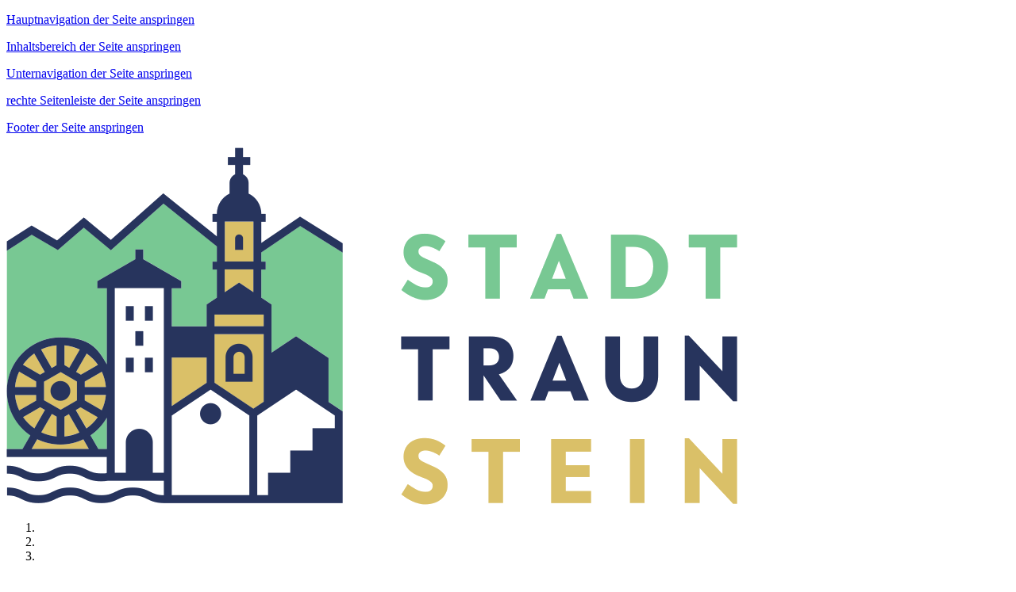

--- FILE ---
content_type: text/html; charset=utf-8
request_url: https://www.traunstein.de/stadt-buerger/aemter-und-dienststellen/oberbuergermeister/
body_size: 198619
content:





















<!doctype html>
<html lang="de">
<head data-name="LdStandard-Traunstein#head">
    

    









<!-- data-name="LdHtmlHead-Photobox_2" -->
<meta charset="utf-8">
<meta name="viewport" content="width=device-width, initial-scale=1.0" />
<meta name="msapplication-config" content="/templates/traunstein/images/browserconfig.xml" />
<meta http-equiv="X-UA-Compatible" content="IE=edge" />
<link rel="shortcut icon" href="/templates/traunstein/images/favicon.ico" />
<link rel="apple-touch-icon" href="/templates/traunstein/images/apple-icon-180x180.png" />
<link rel="manifest" href="/templates/traunstein/images/manifest.json" />











<!-- data-name="LdBuilderCookieBasedContent-Master" -->



<script type="text/javascript">var googleapikey = 'AIzaSyD3HKY3U48QAmZfrptlMTYKUjrYT2k9_GA';</script>
<link href="/DependencyHandler.axd?s=L3RlbXBsYXRlcy90cmF1bnN0ZWluL2Nzcy90ZW1wbGF0ZS5jc3M7L2Nzcy9QYWNrYWdlcy9mb250LWF3ZXNvbWUuY3NzOy9jc3MvbGRQYWNrYWdlcy9MZExlZ2Fsc0Nvb2tpZVNlbGVjdGlvbi5jc3M7&amp;t=Css&amp;cdv=2025102101" type="text/css" rel="stylesheet"/>


















<!-- data-name="LdHookHtmlHead-Photobox_2" -->



    
        <meta name="description" content="" />
        <meta name="keywords" content="" />
        <meta name="robots" content="index, follow" />

    <title>Oberb&#252;rgermeister | Gro&#223;e Kreisstadt Traunstein</title>
    

    <meta name="searchtopic" content="Webpage" />
    <meta name="protected" content="False" />
    <meta name="cid" content="5535" />
    <meta name="updatedate" content="01.10.2025 08:46:09" />

    
    











<!-- data-name="LdHookBeforeHeadClosing-Photobox_2"-->


</head>

<body id="Standard" class="debug-mode-on no-mobile design-master design-master- design-submaster- design-traunstein i i1 is-not-invert hr-none hr-normal no-element-zoom sidebar-left-right" data-name="LdStandard-Traunstein#body" data-map-type="openstreetmap">

    
        


<nav aria-label="Sprunglinks" id="Skiplinks" class="skiplinks text-right" data-name="LdSkiplinks-Photobox_2">
        <p class="mb-0">
            <a class="sr-only sr-only-focusable" href=#MainMenu>Hauptnavigation der Seite anspringen</a>
        </p>
        <p class="mb-0">
            <a class="sr-only sr-only-focusable" href=#Content>Inhaltsbereich der Seite anspringen</a>
        </p>
        <p class="mb-0">
            <a class="sr-only sr-only-focusable" href=#SidebarNavigation>Unternavigation der Seite anspringen</a>
        </p>
        <p class="mb-0">
            <a class="sr-only sr-only-focusable" href=#SidebarRight>rechte Seitenleiste der Seite anspringen</a>
        </p>
        <p class="mb-0">
            <a class="sr-only sr-only-focusable" href=#Footer>Footer der Seite anspringen</a>
        </p>
</nav>


    
    












<div id="Header" class=" header-content position-relative" data-name="LdWrapperHeader-Traunstein">
    
</div>













<header id="ActionBar" class="actionbar-content  " data-name="LdHeaderActionbar-Traunstein">
    <div class="container ">
        <div class="row ">
            <div class="col-12 px-0">
                









<div id="HeaderLogo" class="headerlogo headerlogo-content logo position-fixed position-lg-absolute" data-name="LdHeaderLogo-Traunstein">

        <div class="row text-left bg-white p-1 p-lg-4">
            <div class="col ">
                <a href="/" class="home" title="Zur Startseite von Gro&#223;e Kreisstadt Traunstein">
                    <img class="img-fluid" src="/templates/traunstein/images/Logo.png" title="Logo Gro&#223;e Kreisstadt Traunstein" alt="Zur Startseite von Gro&#223;e Kreisstadt Traunstein" />                    
                </a>
            </div>
        </div>

</div>

            </div>
        </div>
    </div>
</header>












<section id="HeaderImageSlideshow" class="headerimageslideshow-content headerimageslideshow-content mb-4 mt-4" data-name="LdHeaderImageSlideshow-Photobox_2">
    













    <!-- data-name="LdHeaderImageCarousel-Traunstein" -->














    <div id="Carousel-2473464" class="container  " data-name="LdBuilderSlideshow-Traunstein">
        <div class="row no-gutters">
            <div class="col ">
                <div id="LdCarouselHeaderImageCarousel-3943974" class="carousel slide carousel-fade cover caption-horizontal-left caption-vertical-bottom  indicators-horizontal-right indicators-vertical-bottom" data-ride="carousel" data-interval="6000">
                        <ol class="carousel-indicators indicator-style-dash " data-name="LdBuilderSlideshow-Traunstein#Indicators">
                                    <li data-target="#LdCarouselHeaderImageCarousel-3943974" data-slide-to="0" class="active size-big  "></li>
                                    <li data-target="#LdCarouselHeaderImageCarousel-3943974" data-slide-to="1" class=" size-big  "></li>
                                    <li data-target="#LdCarouselHeaderImageCarousel-3943974" data-slide-to="2" class=" size-big  "></li>
                        </ol>
                    <div class="carousel-inner">
                    <div class="carousel-item active" data-name="LdBuilderSlideshow-Traunstein#Slides">

                            




















<picture class="imageset" data-alt="Leider haben wir keinen Alternativtext zu diesem Bild, aber wir arbeiten daran." data-default-src="/media/4592/stadtpanorama-traunstein-sepp-niederbuchner.jpg?anchor=center&amp;mode=crop&amp;width=1024&amp;height=256" data-name="LdBuilderImageset-Master">


        <source srcset="/media/4592/stadtpanorama-traunstein-sepp-niederbuchner.jpg?anchor=center&amp;mode=crop&amp;width=1200&amp;height=300, /media/4592/stadtpanorama-traunstein-sepp-niederbuchner.jpg?anchor=center&amp;mode=crop&amp;width=2400&amp;height=600 2x" media="(min-width: 1025px)" />
        <source srcset="/media/4592/stadtpanorama-traunstein-sepp-niederbuchner.jpg?anchor=center&amp;mode=crop&amp;width=1024&amp;height=256, /media/4592/stadtpanorama-traunstein-sepp-niederbuchner.jpg?anchor=center&amp;mode=crop&amp;width=2048&amp;height=512 2x" media="(min-width: 769px)" />
        <source srcset="/media/4592/stadtpanorama-traunstein-sepp-niederbuchner.jpg?anchor=center&amp;mode=crop&amp;width=768&amp;height=192, /media/4592/stadtpanorama-traunstein-sepp-niederbuchner.jpg?anchor=center&amp;mode=crop&amp;width=1536&amp;height=384 2x" media="(min-width: 631px)" />
        <source srcset="/media/4592/stadtpanorama-traunstein-sepp-niederbuchner.jpg?anchor=center&amp;mode=crop&amp;width=630&amp;height=420, /media/4592/stadtpanorama-traunstein-sepp-niederbuchner.jpg?anchor=center&amp;mode=crop&amp;width=1260&amp;height=840 2x" media="(min-width: 481px)" />
        <source srcset="/media/4592/stadtpanorama-traunstein-sepp-niederbuchner.jpg?anchor=center&amp;mode=crop&amp;width=480&amp;height=320, /media/4592/stadtpanorama-traunstein-sepp-niederbuchner.jpg?anchor=center&amp;mode=crop&amp;width=960&amp;height=640 2x" media="" />

    
    <img class="img-fluid " src="/media/4592/stadtpanorama-traunstein-sepp-niederbuchner.jpg" alt="Leider haben wir keinen Alternativtext zu diesem Bild, aber wir arbeiten daran." title="Stadtpanorama Traunstein ©Sepp Niederbuchner.JPG"  /> 
</picture>




                        </div>















                    <div class="carousel-item " data-name="LdBuilderSlideshow-Traunstein#Slides">

                            




















<picture class="imageset" data-alt="Leider haben wir keinen Alternativtext zu diesem Bild, aber wir arbeiten daran." data-default-src="/media/7597/fotowettbewerb-remigius-heinrich-janas.jpg?anchor=center&amp;mode=crop&amp;width=1024&amp;height=256" data-name="LdBuilderImageset-Master">


        <source srcset="/media/7597/fotowettbewerb-remigius-heinrich-janas.jpg?anchor=center&amp;mode=crop&amp;width=1024&amp;height=256" media="(min-width: 769px)" />
        <source srcset="/media/7597/fotowettbewerb-remigius-heinrich-janas.jpg?anchor=center&amp;mode=crop&amp;width=768&amp;height=192" media="(min-width: 631px)" />
        <source srcset="/media/7597/fotowettbewerb-remigius-heinrich-janas.jpg?anchor=center&amp;mode=crop&amp;width=630&amp;height=420" media="(min-width: 481px)" />
        <source srcset="/media/7597/fotowettbewerb-remigius-heinrich-janas.jpg?anchor=center&amp;mode=crop&amp;width=480&amp;height=320, /media/7597/fotowettbewerb-remigius-heinrich-janas.jpg?anchor=center&amp;mode=crop&amp;width=960&amp;height=640 2x" media="" />

    
    <img class="img-fluid " src="/media/7597/fotowettbewerb-remigius-heinrich-janas.jpg" alt="Leider haben wir keinen Alternativtext zu diesem Bild, aber wir arbeiten daran." title="Fotowettbewerb © Remigius Heinrich Janas.jpg"  /> 
</picture>




                        </div>















                    <div class="carousel-item " data-name="LdBuilderSlideshow-Traunstein#Slides">

                            




















<picture class="imageset" data-alt="Leider haben wir keinen Alternativtext zu diesem Bild, aber wir arbeiten daran." data-default-src="/media/5038/salinenpark-traunstein-richard-scheuerecker.jpg?anchor=center&amp;mode=crop&amp;width=1024&amp;height=256" data-name="LdBuilderImageset-Master">


        <source srcset="/media/5038/salinenpark-traunstein-richard-scheuerecker.jpg?anchor=center&amp;mode=crop&amp;width=1200&amp;height=300, /media/5038/salinenpark-traunstein-richard-scheuerecker.jpg?anchor=center&amp;mode=crop&amp;width=2400&amp;height=600 2x" media="(min-width: 1025px)" />
        <source srcset="/media/5038/salinenpark-traunstein-richard-scheuerecker.jpg?anchor=center&amp;mode=crop&amp;width=1024&amp;height=256, /media/5038/salinenpark-traunstein-richard-scheuerecker.jpg?anchor=center&amp;mode=crop&amp;width=2048&amp;height=512 2x" media="(min-width: 769px)" />
        <source srcset="/media/5038/salinenpark-traunstein-richard-scheuerecker.jpg?anchor=center&amp;mode=crop&amp;width=768&amp;height=192, /media/5038/salinenpark-traunstein-richard-scheuerecker.jpg?anchor=center&amp;mode=crop&amp;width=1536&amp;height=384 2x" media="(min-width: 631px)" />
        <source srcset="/media/5038/salinenpark-traunstein-richard-scheuerecker.jpg?anchor=center&amp;mode=crop&amp;width=630&amp;height=420, /media/5038/salinenpark-traunstein-richard-scheuerecker.jpg?anchor=center&amp;mode=crop&amp;width=1260&amp;height=840 2x" media="(min-width: 481px)" />
        <source srcset="/media/5038/salinenpark-traunstein-richard-scheuerecker.jpg?anchor=center&amp;mode=crop&amp;width=480&amp;height=320, /media/5038/salinenpark-traunstein-richard-scheuerecker.jpg?anchor=center&amp;mode=crop&amp;width=960&amp;height=640 2x" media="" />

    
    <img class="img-fluid " src="/media/5038/salinenpark-traunstein-richard-scheuerecker.jpg" alt="Leider haben wir keinen Alternativtext zu diesem Bild, aber wir arbeiten daran." title="Salinenpark Traunstein © Richard Scheuerecker.jpg"  /> 
</picture>




                        </div>

                    </div>
                        <div class="carousel-control-prev">
                            <a class="btn bg-white pl-1 pr-2 py-0" href="#LdCarouselHeaderImageCarousel-3943974" data-slide="prev" title="Vorheriger Slide" role="button">
                                <span class="control-prev-icon text-black d-block" aria-hidden="true"><i class="fa fa-angle-left fa-4x" aria-hidden="true"></i></span>
                                <span class="sr-only">Vorheriger Slide</span>
                            </a>
                        </div>
                        <div class="carousel-control-next">
                            <a class="btn bg-white pl-2 pr-1 py-0" href="#LdCarouselHeaderImageCarousel-3943974" data-slide="next" title="Nächster Slide" role="button">
                                <span class="control-next-icon text-black d-block" aria-hidden="true"><i class="fa fa-angle-right fa-4x" aria-hidden="true"></i></span>
                                <span class="sr-only">Nächster Slide</span>
                            </a>
                        </div>
                        <div class="carousel-play-pause position-absolute d-flex">
                            












        <button type="button" class="btn btn-default btn-xs  carousel-play-button"  data-name="LdBuilderButton-Traunstein#FormButton"><i class="fa fa-play" aria-hidden="true" title="Animation der Slideshow fortführen"></i><span class="just-for-bitv">Animation der Slideshow fortführen</span></button>

                            












        <button type="button" class="btn btn-default btn-xs  carousel-pause-button"  data-name="LdBuilderButton-Traunstein#FormButton"><i class="fa fa-pause" aria-hidden="true" title="Animation der Slideshow anhalten"></i><span class="just-for-bitv">Animation der Slideshow anhalten</span></button>

                        </div>
</div>
</div>
</div>
</div>

</section>














<div id="Topbar" class="topbar-content  sticky-top is-sticky" data-name="LdHeaderTopbar-Photobox_2">
    <div class=" ">
        <div class="row no-gutters ">
            <div class="col-sm-12 ">
                
                










        <nav id="MainMenu" aria-label="Hauptnavigation" class="bootstrap-style navbar navbar-expand-lg text-custom bg-width-fullwidth   double-tap mainmenu-content " data-name="LdMainMenu-Traunstein#Bootstrap">
            <div class="container  ">
                

                <button class="navbar-toggler my-1 navbar-dark" type="button" data-toggle="collapse" data-target="#NavbarContent" aria-controls="NavbarContent" aria-expanded="false" >
                    
                    <!-- BITV: ESPRO-6027, Mobiler Menübutton hat falschen Markup -->
                    <span class="navbar-line"></span>
                    <span class="navbar-line"></span>
                    <span class="navbar-line"></span>
                    <span class="navbar-line"></span>
                    <span class="navbar-brand sr-only pt-1">Menü</span> <!-- BITV: ESPRO-6027 falscher Markup ausgetauscht -->
                </button>

                <div id="NavbarContent" class="navbar-singlecolor navbar-collapse mx-4 collapse bg-transparent">
                    






<ul class="navbar-nav mx-lg-0 w-100 nav-level-1" data-name="LdMenu-Traunstein#MainMenu#Level_1#MenuDepth_3">


        <li class="nav-item nav-item-1 bg-primary position-relative  active dropdownposition-relative">
            <a role="button" class="nav-item-link nav-link nav-item-link text-wrap py-2 pl-2 py-lg-3 pl-lg-3 dropdown-toggle " href="/stadt-buerger/"  data-hover="dropdown" data-expand=""   aria-expanded="false"   >
                
            <span class="  ">
                Stadt &amp; B&#252;rger
                

            </span>
        </a>
<ul class="dropdown-menu nav-level-2" data-name="LdMenu-Traunstein#MainMenu#Level_2#MenuDepth_3">


        <li class="nav-sub-item-1  dropdown-submenu d-lg-none">
            <a role="button" class="nav-sub-item-link text-wrap dropdown-toggle has-children py-2 pl-3 py-lg-2 pl-lg-2  " href="/stadt-buerger/aktuelles/"  data-hover="" data-expand=""   aria-expanded="false"   >
                
            <span class="  pl-3 pl-lg-2 d-block">
                Aktuelles
                

            </span>
        </a>
<ul class="dropdown-menu nav-level-3" data-name="LdMenu-Traunstein#MainMenu#Level_3#MenuDepth_3">


        <li class="nav-sub-item-1  d-lg-none">
            <a role="button" class="nav-sub-item-link text-wrap py-2 pl-4 py-lg-2 pl-lg-2  " href="/stadt-buerger/aktuelles/nachrichten-aus-der-stadt-traunstein/"  data-hover="" data-expand="" >
                
            <span class="  pl-4 pl-lg-2 d-block">
                Nachrichten aus der Stadt Traunstein
                

            </span>
        </a>
                </li>
        <li class="nav-sub-item-2  d-lg-none">
            <a role="button" class="nav-sub-item-link text-wrap py-2 pl-4 py-lg-2 pl-lg-2  " href="/stadt-buerger/aktuelles/strassensperrungen-und-umleitungen/"  data-hover="" data-expand="" >
                
            <span class="  pl-4 pl-lg-2 d-block">
                Stra&#223;ensperrungen und Umleitungen
                

            </span>
        </a>
                </li>
        <li class="nav-sub-item-3  d-lg-none">
            <a role="button" class="nav-sub-item-link text-wrap py-2 pl-4 py-lg-2 pl-lg-2  " href="/stadt-buerger/aktuelles/amtsblatt/"  data-hover="" data-expand="" >
                
            <span class="  pl-4 pl-lg-2 d-block">
                Amtsblatt
                

            </span>
        </a>
                </li>
        <li class="nav-sub-item-4  d-lg-none">
            <a role="button" class="nav-sub-item-link text-wrap py-2 pl-4 py-lg-2 pl-lg-2  " href="/stadt-buerger/aktuelles/stellenausschreibungen/"  data-hover="" data-expand="" >
                
            <span class="  pl-4 pl-lg-2 d-block">
                Stellenausschreibungen
                

            </span>
        </a>
                </li>
        <li class="nav-sub-item-5  d-lg-none">
            <a role="button" class="nav-sub-item-link text-wrap py-2 pl-4 py-lg-2 pl-lg-2  " href="/stadt-buerger/aktuelles/veranstaltungen/"  data-hover="" data-expand="" >
                
            <span class="  pl-4 pl-lg-2 d-block">
                Veranstaltungen
                

            </span>
        </a>
                </li>
        <li class="nav-sub-item-6  d-lg-none">
            <a role="button" class="nav-sub-item-link text-wrap py-2 pl-4 py-lg-2 pl-lg-2  " href="/stadt-buerger/aktuelles/ausbildung/"  data-hover="" data-expand="" >
                
            <span class="  pl-4 pl-lg-2 d-block">
                Ausbildung
                

            </span>
        </a>
                </li>
</ul>
                    <i class="fa fa-angle-down nav-item-toggle py-2 py-lg-2d-block d-lg-none " aria-hidden="true" data-toggle="dropdown"></i>
        </li>
        <li class="nav-sub-item-2  d-lg-none">
            <a role="button" class="nav-sub-item-link text-wrap py-2 pl-3 py-lg-2 pl-lg-2  " href="/stadt-buerger/organigramm/"  data-hover="" data-expand="" >
                
            <span class="  pl-3 pl-lg-2 d-block">
                Organigramm
                

            </span>
        </a>
                </li>
        <li class="nav-sub-item-3  dropdown-submenu active d-lg-none">
            <a role="button" class="nav-sub-item-link text-wrap dropdown-toggle has-children py-2 pl-3 py-lg-2 pl-lg-2  " href="/stadt-buerger/aemter-und-dienststellen/"  data-hover="" data-expand=""   aria-expanded="false"   >
                
            <span class="  pl-3 pl-lg-2 d-block">
                &#196;mter und Dienststellen
                

            </span>
        </a>
<ul class="dropdown-menu nav-level-3" data-name="LdMenu-Traunstein#MainMenu#Level_3#MenuDepth_3">


        <li class="nav-sub-item-1  active selected d-lg-none">
            <a role="button" class="nav-sub-item-link text-wrap py-2 pl-4 py-lg-2 pl-lg-2  " href="/stadt-buerger/aemter-und-dienststellen/oberbuergermeister/"  data-hover="" data-expand="" >
                
            <span class="  pl-4 pl-lg-2 d-block">
                Oberb&#252;rgermeister
                

            </span>
        </a>
                </li>
        <li class="nav-sub-item-2  d-lg-none">
            <a role="button" class="nav-sub-item-link text-wrap py-2 pl-4 py-lg-2 pl-lg-2  " href="/stadt-buerger/aemter-und-dienststellen/allgemeine-verwaltung/"  data-hover="" data-expand="" >
                
            <span class="  pl-4 pl-lg-2 d-block">
                Allgemeine Verwaltung
                

            </span>
        </a>
                </li>
        <li class="nav-sub-item-3  d-lg-none">
            <a role="button" class="nav-sub-item-link text-wrap py-2 pl-4 py-lg-2 pl-lg-2  " href="/stadt-buerger/aemter-und-dienststellen/finanzen-wirtschaft-und-betriebe/"  data-hover="" data-expand="" >
                
            <span class="  pl-4 pl-lg-2 d-block">
                Finanzen, Wirtschaft und Betriebe
                

            </span>
        </a>
                </li>
        <li class="nav-sub-item-4  d-lg-none">
            <a role="button" class="nav-sub-item-link text-wrap py-2 pl-4 py-lg-2 pl-lg-2  " href="/stadt-buerger/aemter-und-dienststellen/planenbauen/"  data-hover="" data-expand="" >
                
            <span class="  pl-4 pl-lg-2 d-block">
                Planen/Bauen
                

            </span>
        </a>
                </li>
        <li class="nav-sub-item-5  d-lg-none">
            <a role="button" class="nav-sub-item-link text-wrap py-2 pl-4 py-lg-2 pl-lg-2  " href="/stadt-buerger/aemter-und-dienststellen/amt-fuer-oeffentl-sicherheit-und-ordnung/"  data-hover="" data-expand="" >
                
            <span class="  pl-4 pl-lg-2 d-block">
                Amt f&#252;r &#246;ffentl. Sicherheit und Ordnung
                

            </span>
        </a>
                </li>
        <li class="nav-sub-item-6  d-lg-none">
            <a role="button" class="nav-sub-item-link text-wrap py-2 pl-4 py-lg-2 pl-lg-2  " href="/stadt-buerger/aemter-und-dienststellen/kultur/"  data-hover="" data-expand="" >
                
            <span class="  pl-4 pl-lg-2 d-block">
                Kultur
                

            </span>
        </a>
                </li>
</ul>
                    <i class="fa fa-angle-down nav-item-toggle py-2 py-lg-2d-block d-lg-noned-block d-lg-none " aria-hidden="true" data-toggle="dropdown"></i>
        </li>
        <li class="nav-sub-item-4  dropdown-submenu d-lg-none">
            <a role="button" class="nav-sub-item-link text-wrap dropdown-toggle has-children py-2 pl-3 py-lg-2 pl-lg-2  " href="/stadt-buerger/buergerservice/"  data-hover="" data-expand=""   aria-expanded="false"   >
                
            <span class="  pl-3 pl-lg-2 d-block">
                B&#252;rgerservice
                

            </span>
        </a>
<ul class="dropdown-menu nav-level-3" data-name="LdMenu-Traunstein#MainMenu#Level_3#MenuDepth_3">


        <li class="nav-sub-item-1  d-lg-none">
            <a role="button" class="nav-sub-item-link text-wrap py-2 pl-4 py-lg-2 pl-lg-2  " href="/stadt-buerger/buergerservice/28-tage-parkticket-k-t-platz/"  data-hover="" data-expand="" >
                
            <span class="  pl-4 pl-lg-2 d-block">
                28-Tage-Parkticket K. T. Platz
                

            </span>
        </a>
                </li>
        <li class="nav-sub-item-2  d-lg-none">
            <a role="button" class="nav-sub-item-link text-wrap py-2 pl-4 py-lg-2 pl-lg-2  " href="/stadt-buerger/buergerservice/schulwegportal/"  data-hover="" data-expand="" >
                
            <span class="  pl-4 pl-lg-2 d-block">
                Schulwegportal
                

            </span>
        </a>
                </li>
        <li class="nav-sub-item-3  d-lg-none">
            <a role="button" class="nav-sub-item-link text-wrap py-2 pl-4 py-lg-2 pl-lg-2  " href="/stadt-buerger/buergerservice/rufbus/"  data-hover="" data-expand="" >
                
            <span class="  pl-4 pl-lg-2 d-block">
                Rufbus
                

            </span>
        </a>
                </li>
</ul>
                    <i class="fa fa-angle-down nav-item-toggle py-2 py-lg-2d-block d-lg-noned-block d-lg-noned-block d-lg-none " aria-hidden="true" data-toggle="dropdown"></i>
        </li>
        <li class="nav-sub-item-5  dropdown-submenu d-lg-none">
            <a role="button" class="nav-sub-item-link text-wrap dropdown-toggle has-children py-2 pl-3 py-lg-2 pl-lg-2  " href="/stadt-buerger/stadtpolitik/"  data-hover="" data-expand=""   aria-expanded="false"   >
                
            <span class="  pl-3 pl-lg-2 d-block">
                Stadtpolitik
                

            </span>
        </a>
<ul class="dropdown-menu nav-level-3" data-name="LdMenu-Traunstein#MainMenu#Level_3#MenuDepth_3">


        <li class="nav-sub-item-1  d-lg-none">
            <a role="button" class="nav-sub-item-link text-wrap py-2 pl-4 py-lg-2 pl-lg-2  " href="/stadt-buerger/stadtpolitik/oberbuergermeister/"  data-hover="" data-expand="" >
                
            <span class="  pl-4 pl-lg-2 d-block">
                Oberb&#252;rgermeister
                

            </span>
        </a>
                </li>
        <li class="nav-sub-item-2  d-lg-none">
            <a role="button" class="nav-sub-item-link text-wrap py-2 pl-4 py-lg-2 pl-lg-2  " href="/stadt-buerger/stadtpolitik/stadtrat/"  data-hover="" data-expand="" >
                
            <span class="  pl-4 pl-lg-2 d-block">
                Stadtrat
                

            </span>
        </a>
                </li>
        <li class="nav-sub-item-3  d-lg-none">
            <a role="button" class="nav-sub-item-link text-wrap py-2 pl-4 py-lg-2 pl-lg-2  " href="/stadt-buerger/stadtpolitik/stadtratsreferenten/"  data-hover="" data-expand="" >
                
            <span class="  pl-4 pl-lg-2 d-block">
                Stadtratsreferenten
                

            </span>
        </a>
                </li>
        <li class="nav-sub-item-4  d-lg-none">
            <a role="button" class="nav-sub-item-link text-wrap py-2 pl-4 py-lg-2 pl-lg-2  " href="/stadt-buerger/stadtpolitik/gremien/"  data-hover="" data-expand="" >
                
            <span class="  pl-4 pl-lg-2 d-block">
                Gremien
                

            </span>
        </a>
                </li>
        <li class="nav-sub-item-5  d-lg-none">
            <a role="button" class="nav-sub-item-link text-wrap py-2 pl-4 py-lg-2 pl-lg-2  " href="/stadt-buerger/stadtpolitik/ortsrecht/"  data-hover="" data-expand="" >
                
            <span class="  pl-4 pl-lg-2 d-block">
                Ortsrecht
                

            </span>
        </a>
                </li>
        <li class="nav-sub-item-6  d-lg-none">
            <a role="button" class="nav-sub-item-link text-wrap py-2 pl-4 py-lg-2 pl-lg-2  " href="/stadt-buerger/stadtpolitik/ratsinformationssystem/"  data-hover="" data-expand="" >
                
            <span class="  pl-4 pl-lg-2 d-block">
                Ratsinformationssystem
                

            </span>
        </a>
                </li>
        <li class="nav-sub-item-7  d-lg-none">
            <a role="button" class="nav-sub-item-link text-wrap py-2 pl-4 py-lg-2 pl-lg-2  " href="/stadt-buerger/stadtpolitik/seniorenbeirat/"  data-hover="" data-expand="" >
                
            <span class="  pl-4 pl-lg-2 d-block">
                Seniorenbeirat
                

            </span>
        </a>
                </li>
</ul>
                    <i class="fa fa-angle-down nav-item-toggle py-2 py-lg-2d-block d-lg-noned-block d-lg-noned-block d-lg-noned-block d-lg-none " aria-hidden="true" data-toggle="dropdown"></i>
        </li>
        <li class="nav-sub-item-6  dropdown-submenu d-lg-none">
            <a role="button" class="nav-sub-item-link text-wrap dropdown-toggle has-children py-2 pl-3 py-lg-2 pl-lg-2  " href="/stadt-buerger/stadtportrait/"  data-hover="" data-expand=""   aria-expanded="false"   >
                
            <span class="  pl-3 pl-lg-2 d-block">
                Stadtportrait
                

            </span>
        </a>
<ul class="dropdown-menu nav-level-3" data-name="LdMenu-Traunstein#MainMenu#Level_3#MenuDepth_3">


        <li class="nav-sub-item-1  d-lg-none">
            <a role="button" class="nav-sub-item-link text-wrap py-2 pl-4 py-lg-2 pl-lg-2  " href="/stadt-buerger/stadtportrait/traunstein-in-zahlen/"  data-hover="" data-expand="" >
                
            <span class="  pl-4 pl-lg-2 d-block">
                Traunstein in Zahlen
                

            </span>
        </a>
                </li>
        <li class="nav-sub-item-2  d-lg-none">
            <a role="button" class="nav-sub-item-link text-wrap py-2 pl-4 py-lg-2 pl-lg-2  " href="/stadt-buerger/stadtportrait/partnerstaedte/"  data-hover="" data-expand="" >
                
            <span class="  pl-4 pl-lg-2 d-block">
                Partnerst&#228;dte
                

            </span>
        </a>
                </li>
        <li class="nav-sub-item-3  d-lg-none">
            <a role="button" class="nav-sub-item-link text-wrap py-2 pl-4 py-lg-2 pl-lg-2  " href="/stadt-buerger/stadtportrait/geschichte/"  data-hover="" data-expand="" >
                
            <span class="  pl-4 pl-lg-2 d-block">
                Geschichte
                

            </span>
        </a>
                </li>
</ul>
                    <i class="fa fa-angle-down nav-item-toggle py-2 py-lg-2d-block d-lg-noned-block d-lg-noned-block d-lg-noned-block d-lg-noned-block d-lg-none " aria-hidden="true" data-toggle="dropdown"></i>
        </li>
        <li class="nav-sub-item-7  d-lg-none">
            <a role="button" class="nav-sub-item-link text-wrap py-2 pl-3 py-lg-2 pl-lg-2  " href="/stadt-buerger/aktion-die-im-dunkeln-sieht-man-nicht/"  data-hover="" data-expand="" >
                
            <span class="  pl-3 pl-lg-2 d-block">
                Aktion &quot;...die im Dunkeln sieht man nicht&quot;
                

            </span>
        </a>
                </li>
</ul>
                    <i class="fa fa-angle-down nav-item-toggle py-2 py-lg-3d-block d-lg-none " aria-hidden="true" data-toggle="dropdown"></i>
        </li>
        <li class="nav-item nav-item-2 bg-primary position-relative  dropdownposition-relative">
            <a role="button" class="nav-item-link nav-link nav-item-link text-wrap py-2 pl-2 py-lg-3 pl-lg-3 dropdown-toggle " href="/kultur-brauchtum/"  data-hover="dropdown" data-expand=""   aria-expanded="false"   >
                
            <span class="  ">
                Kultur &amp; Brauchtum
                

            </span>
        </a>
<ul class="dropdown-menu nav-level-2" data-name="LdMenu-Traunstein#MainMenu#Level_2#MenuDepth_3">


        <li class="nav-sub-item-1  d-lg-none">
            <a role="button" class="nav-sub-item-link text-wrap py-2 pl-3 py-lg-2 pl-lg-2  " href="/kultur-brauchtum/650-jahre-jubilaeum-2025/"  data-hover="" data-expand="" >
                
            <span class="  pl-3 pl-lg-2 d-block">
                650 Jahre Jubil&#228;um 2025
                

            </span>
        </a>
                </li>
        <li class="nav-sub-item-2  dropdown-submenu d-lg-none">
            <a role="button" class="nav-sub-item-link text-wrap dropdown-toggle has-children py-2 pl-3 py-lg-2 pl-lg-2  " href="/kultur-brauchtum/kultsommer-laessiges-open-air/"  data-hover="" data-expand=""   aria-expanded="false"   >
                
            <span class="  pl-3 pl-lg-2 d-block">
                KULTSOMMER l&#228;ssiges Open Air
                

            </span>
        </a>
<ul class="dropdown-menu nav-level-3" data-name="LdMenu-Traunstein#MainMenu#Level_3#MenuDepth_3">


        <li class="nav-sub-item-1  d-lg-none">
            <a role="button" class="nav-sub-item-link text-wrap py-2 pl-4 py-lg-2 pl-lg-2  " href="/kultur-brauchtum/kultsommer-laessiges-open-air/kultsommer-im-zelt/"  data-hover="" data-expand="" >
                
            <span class="  pl-4 pl-lg-2 d-block">
                Kultsommer im Zelt
                

            </span>
        </a>
                </li>
</ul>
                    <i class="fa fa-angle-down nav-item-toggle py-2 py-lg-2d-block d-lg-none " aria-hidden="true" data-toggle="dropdown"></i>
        </li>
        <li class="nav-sub-item-3  d-lg-none">
            <a role="button" class="nav-sub-item-link text-wrap py-2 pl-3 py-lg-2 pl-lg-2  " href="/kultur-brauchtum/gaufest-2025/"  data-hover="" data-expand="" >
                
            <span class="  pl-3 pl-lg-2 d-block">
                Gaufest 2025
                

            </span>
        </a>
                </li>
        <li class="nav-sub-item-4  d-lg-none">
            <a role="button" class="nav-sub-item-link text-wrap py-2 pl-3 py-lg-2 pl-lg-2  " href="/kultur-brauchtum/kultwinter/"  data-hover="" data-expand="" >
                
            <span class="  pl-3 pl-lg-2 d-block">
                KULTWINTER
                

            </span>
        </a>
                </li>
        <li class="nav-sub-item-5  d-lg-none">
            <a role="button" class="nav-sub-item-link text-wrap py-2 pl-3 py-lg-2 pl-lg-2  " href="/kultur-brauchtum/traunsteiner-sommerkonzerte/"  data-hover="" data-expand="" >
                
            <span class="  pl-3 pl-lg-2 d-block">
                Traunsteiner Sommerkonzerte
                

            </span>
        </a>
                </li>
        <li class="nav-sub-item-6  d-lg-none">
            <a role="button" class="nav-sub-item-link text-wrap py-2 pl-3 py-lg-2 pl-lg-2  " href="/kultur-brauchtum/veranstaltungen-konzerte/"  data-hover="" data-expand="" >
                
            <span class="  pl-3 pl-lg-2 d-block">
                Veranstaltungen &amp; Konzerte
                

            </span>
        </a>
                </li>
        <li class="nav-sub-item-7  dropdown-submenu d-lg-none">
            <a role="button" class="nav-sub-item-link text-wrap dropdown-toggle has-children py-2 pl-3 py-lg-2 pl-lg-2  " href="/kultur-brauchtum/kultur/"  data-hover="" data-expand=""   aria-expanded="false"   >
                
            <span class="  pl-3 pl-lg-2 d-block">
                Kultur
                

            </span>
        </a>
<ul class="dropdown-menu nav-level-3" data-name="LdMenu-Traunstein#MainMenu#Level_3#MenuDepth_3">


        <li class="nav-sub-item-1  d-lg-none">
            <a role="button" class="nav-sub-item-link text-wrap py-2 pl-4 py-lg-2 pl-lg-2  " href="/kultur-brauchtum/kultur/ausstellungen/"  data-hover="" data-expand="" >
                
            <span class="  pl-4 pl-lg-2 d-block">
                Ausstellungen
                

            </span>
        </a>
                </li>
        <li class="nav-sub-item-2  d-lg-none">
            <a role="button" class="nav-sub-item-link text-wrap py-2 pl-4 py-lg-2 pl-lg-2  " href="/kultur-brauchtum/kultur/konzertreihen-veranstaltungen/"  data-hover="" data-expand="" >
                
            <span class="  pl-4 pl-lg-2 d-block">
                Konzertreihen &amp; Veranstaltungen
                

            </span>
        </a>
                </li>
        <li class="nav-sub-item-3  d-lg-none">
            <a role="button" class="nav-sub-item-link text-wrap py-2 pl-4 py-lg-2 pl-lg-2  " href="/kultur-brauchtum/kultur/sehenswuerdigkeiten-museen/"  data-hover="" data-expand="" >
                
            <span class="  pl-4 pl-lg-2 d-block">
                Sehensw&#252;rdigkeiten, Museen
                

            </span>
        </a>
                </li>
        <li class="nav-sub-item-4  d-lg-none">
            <a role="button" class="nav-sub-item-link text-wrap py-2 pl-4 py-lg-2 pl-lg-2  " href="/kultur-brauchtum/kultur/stadtfuehrungen/"  data-hover="" data-expand="" >
                
            <span class="  pl-4 pl-lg-2 d-block">
                Stadtf&#252;hrungen
                

            </span>
        </a>
                </li>
</ul>
                    <i class="fa fa-angle-down nav-item-toggle py-2 py-lg-2d-block d-lg-noned-block d-lg-none " aria-hidden="true" data-toggle="dropdown"></i>
        </li>
        <li class="nav-sub-item-8  dropdown-submenu d-lg-none">
            <a role="button" class="nav-sub-item-link text-wrap dropdown-toggle has-children py-2 pl-3 py-lg-2 pl-lg-2  " href="/kultur-brauchtum/staedtische-kultureinrichtungen/"  data-hover="" data-expand=""   aria-expanded="false"   >
                
            <span class="  pl-3 pl-lg-2 d-block">
                St&#228;dtische Kultureinrichtungen
                

            </span>
        </a>
<ul class="dropdown-menu nav-level-3" data-name="LdMenu-Traunstein#MainMenu#Level_3#MenuDepth_3">


        <li class="nav-sub-item-1  d-lg-none">
            <a role="button" class="nav-sub-item-link text-wrap py-2 pl-4 py-lg-2 pl-lg-2  " href="/kultur-brauchtum/staedtische-kultureinrichtungen/kulturforum-klosterkirche/"  data-hover="" data-expand="" >
                
            <span class="  pl-4 pl-lg-2 d-block">
                Kulturforum Klosterkirche
                

            </span>
        </a>
                </li>
        <li class="nav-sub-item-2  d-lg-none">
            <a role="button" class="nav-sub-item-link text-wrap py-2 pl-4 py-lg-2 pl-lg-2  " href="/kultur-brauchtum/staedtische-kultureinrichtungen/staedtische-galerie/"  data-hover="" data-expand="" >
                
            <span class="  pl-4 pl-lg-2 d-block">
                St&#228;dtische Galerie
                

            </span>
        </a>
                </li>
        <li class="nav-sub-item-3  d-lg-none">
            <a role="button" class="nav-sub-item-link text-wrap py-2 pl-4 py-lg-2 pl-lg-2  " href="/kultur-brauchtum/staedtische-kultureinrichtungen/staedtische-musikschule/"  data-hover="" data-expand="" >
                
            <span class="  pl-4 pl-lg-2 d-block">
                St&#228;dtische Musikschule
                

            </span>
        </a>
                </li>
        <li class="nav-sub-item-4  d-lg-none">
            <a role="button" class="nav-sub-item-link text-wrap py-2 pl-4 py-lg-2 pl-lg-2  " href="/kultur-brauchtum/staedtische-kultureinrichtungen/schule-der-phantasie/"  data-hover="" data-expand="" >
                
            <span class="  pl-4 pl-lg-2 d-block">
                Schule der Phantasie
                

            </span>
        </a>
                </li>
        <li class="nav-sub-item-5  d-lg-none">
            <a role="button" class="nav-sub-item-link text-wrap py-2 pl-4 py-lg-2 pl-lg-2  " href="/kultur-brauchtum/staedtische-kultureinrichtungen/stadtarchiv/"  data-hover="" data-expand="" >
                
            <span class="  pl-4 pl-lg-2 d-block">
                Stadtarchiv
                

            </span>
        </a>
                </li>
        <li class="nav-sub-item-6  d-lg-none">
            <a role="button" class="nav-sub-item-link text-wrap py-2 pl-4 py-lg-2 pl-lg-2  " href="/kultur-brauchtum/staedtische-kultureinrichtungen/stadtbuecherei/"  data-hover="" data-expand="" >
                
            <span class="  pl-4 pl-lg-2 d-block">
                Stadtb&#252;cherei
                

            </span>
        </a>
                </li>
</ul>
                    <i class="fa fa-angle-down nav-item-toggle py-2 py-lg-2d-block d-lg-noned-block d-lg-noned-block d-lg-none " aria-hidden="true" data-toggle="dropdown"></i>
        </li>
        <li class="nav-sub-item-9  d-lg-none">
            <a role="button" class="nav-sub-item-link text-wrap py-2 pl-3 py-lg-2 pl-lg-2  " href="/kultur-brauchtum/kulturforum-klosterkirche/"  data-hover="" data-expand="" >
                
            <span class="  pl-3 pl-lg-2 d-block">
                Kulturforum Klosterkirche
                

            </span>
        </a>
                </li>
        <li class="nav-sub-item-10  dropdown-submenu d-lg-none">
            <a role="button" class="nav-sub-item-link text-wrap dropdown-toggle has-children py-2 pl-3 py-lg-2 pl-lg-2  " href="/kultur-brauchtum/brauchtum/"  data-hover="" data-expand=""   aria-expanded="false"   >
                
            <span class="  pl-3 pl-lg-2 d-block">
                Brauchtum
                

            </span>
        </a>
<ul class="dropdown-menu nav-level-3" data-name="LdMenu-Traunstein#MainMenu#Level_3#MenuDepth_3">


        <li class="nav-sub-item-1  d-lg-none">
            <a role="button" class="nav-sub-item-link text-wrap py-2 pl-4 py-lg-2 pl-lg-2  " href="/kultur-brauchtum/brauchtum/georgiritt-und-schwerttanz/"  data-hover="" data-expand="" >
                
            <span class="  pl-4 pl-lg-2 d-block">
                Georgiritt und Schwerttanz
                

            </span>
        </a>
                </li>
</ul>
                    <i class="fa fa-angle-down nav-item-toggle py-2 py-lg-2d-block d-lg-noned-block d-lg-noned-block d-lg-noned-block d-lg-none " aria-hidden="true" data-toggle="dropdown"></i>
        </li>
        <li class="nav-sub-item-11  d-lg-none">
            <a role="button" class="nav-sub-item-link text-wrap py-2 pl-3 py-lg-2 pl-lg-2  " href="/kultur-brauchtum/veranstaltungskalender/"  data-hover="" data-expand="" >
                
            <span class="  pl-3 pl-lg-2 d-block">
                Veranstaltungskalender
                

            </span>
        </a>
                </li>
        <li class="nav-sub-item-12  dropdown-submenu d-lg-none">
            <a role="button" class="nav-sub-item-link text-wrap dropdown-toggle has-children py-2 pl-3 py-lg-2 pl-lg-2  " href="/kultur-brauchtum/stadtgeschichte/"  data-hover="" data-expand=""   aria-expanded="false"   >
                
            <span class="  pl-3 pl-lg-2 d-block">
                Stadtgeschichte
                

            </span>
        </a>
<ul class="dropdown-menu nav-level-3" data-name="LdMenu-Traunstein#MainMenu#Level_3#MenuDepth_3">


        <li class="nav-sub-item-1  d-lg-none">
            <a role="button" class="nav-sub-item-link text-wrap py-2 pl-4 py-lg-2 pl-lg-2  " href="/kultur-brauchtum/stadtgeschichte/stadtgeschichte/"  data-hover="" data-expand="" >
                
            <span class="  pl-4 pl-lg-2 d-block">
                Stadtgeschichte
                

            </span>
        </a>
                </li>
        <li class="nav-sub-item-2  d-lg-none">
            <a role="button" class="nav-sub-item-link text-wrap py-2 pl-4 py-lg-2 pl-lg-2  " href="/kultur-brauchtum/stadtgeschichte/wahrzeichen/"  data-hover="" data-expand="" >
                
            <span class="  pl-4 pl-lg-2 d-block">
                Wahrzeichen
                

            </span>
        </a>
                </li>
        <li class="nav-sub-item-3  d-lg-none">
            <a role="button" class="nav-sub-item-link text-wrap py-2 pl-4 py-lg-2 pl-lg-2  " href="/kultur-brauchtum/stadtgeschichte/papst-em-benedikt-xvi/"  data-hover="" data-expand="" >
                
            <span class="  pl-4 pl-lg-2 d-block">
                Papst em. Benedikt XVI.
                

            </span>
        </a>
                </li>
        <li class="nav-sub-item-4  d-lg-none">
            <a role="button" class="nav-sub-item-link text-wrap py-2 pl-4 py-lg-2 pl-lg-2  " href="/kultur-brauchtum/stadtgeschichte/ehrenbuerger-ehrenring-ehrenmedaille/"  data-hover="" data-expand="" >
                
            <span class="  pl-4 pl-lg-2 d-block">
                Ehrenb&#252;rger, Ehrenring, Ehrenmedaille
                

            </span>
        </a>
                </li>
        <li class="nav-sub-item-5  d-lg-none">
            <a role="button" class="nav-sub-item-link text-wrap py-2 pl-4 py-lg-2 pl-lg-2  " href="/kultur-brauchtum/stadtgeschichte/qr-code-stadtspaziergang/"  data-hover="" data-expand="" >
                
            <span class="  pl-4 pl-lg-2 d-block">
                QR-Code-Stadtspaziergang
                

            </span>
        </a>
                </li>
</ul>
                    <i class="fa fa-angle-down nav-item-toggle py-2 py-lg-2d-block d-lg-noned-block d-lg-noned-block d-lg-noned-block d-lg-noned-block d-lg-none " aria-hidden="true" data-toggle="dropdown"></i>
        </li>
        <li class="nav-sub-item-13  d-lg-none">
            <a role="button" class="nav-sub-item-link text-wrap py-2 pl-3 py-lg-2 pl-lg-2  " href="/kultur-brauchtum/veranstaltungsraeume-in-traunstein/"  data-hover="" data-expand="" >
                
            <span class="  pl-3 pl-lg-2 d-block">
                Veranstaltungsr&#228;ume in Traunstein
                

            </span>
        </a>
                </li>
        <li class="nav-sub-item-14  dropdown-submenu d-lg-none">
            <a role="button" class="nav-sub-item-link text-wrap dropdown-toggle has-children py-2 pl-3 py-lg-2 pl-lg-2  " href="/kultur-brauchtum/vereinsleben/"  data-hover="" data-expand=""   aria-expanded="false"   >
                
            <span class="  pl-3 pl-lg-2 d-block">
                Vereinsleben
                

            </span>
        </a>
<ul class="dropdown-menu nav-level-3" data-name="LdMenu-Traunstein#MainMenu#Level_3#MenuDepth_3">


        <li class="nav-sub-item-1  d-lg-none">
            <a role="button" class="nav-sub-item-link text-wrap py-2 pl-4 py-lg-2 pl-lg-2  " href="/kultur-brauchtum/vereinsleben/verdienstabzeichen/"  data-hover="" data-expand="" >
                
            <span class="  pl-4 pl-lg-2 d-block">
                Verdienstabzeichen
                

            </span>
        </a>
                </li>
</ul>
                    <i class="fa fa-angle-down nav-item-toggle py-2 py-lg-2d-block d-lg-noned-block d-lg-noned-block d-lg-noned-block d-lg-noned-block d-lg-noned-block d-lg-none " aria-hidden="true" data-toggle="dropdown"></i>
        </li>
</ul>
                    <i class="fa fa-angle-down nav-item-toggle py-2 py-lg-3d-block d-lg-noned-block d-lg-none " aria-hidden="true" data-toggle="dropdown"></i>
        </li>
        <li class="nav-item nav-item-3 bg-primary position-relative  dropdownposition-relative">
            <a role="button" class="nav-item-link nav-link nav-item-link text-wrap py-2 pl-2 py-lg-3 pl-lg-3 dropdown-toggle " href="/tourismus-freizeit/"  data-hover="dropdown" data-expand=""   aria-expanded="false"   >
                
            <span class="  ">
                Tourismus &amp; Freizeit
                

            </span>
        </a>
<ul class="dropdown-menu nav-level-2" data-name="LdMenu-Traunstein#MainMenu#Level_2#MenuDepth_3">


        <li class="nav-sub-item-1  dropdown-submenu d-lg-none">
            <a role="button" class="nav-sub-item-link text-wrap dropdown-toggle has-children py-2 pl-3 py-lg-2 pl-lg-2  " href="/tourismus-freizeit/das-salz-in-traunstein/"  data-hover="" data-expand=""   aria-expanded="false"   >
                
            <span class="  pl-3 pl-lg-2 d-block">
                Das Salz in Traunstein
                

            </span>
        </a>
<ul class="dropdown-menu nav-level-3" data-name="LdMenu-Traunstein#MainMenu#Level_3#MenuDepth_3">


        <li class="nav-sub-item-1  d-lg-none">
            <a role="button" class="nav-sub-item-link text-wrap py-2 pl-4 py-lg-2 pl-lg-2  " href="/tourismus-freizeit/das-salz-in-traunstein/salinenpark-traunstein/"  data-hover="" data-expand="" >
                
            <span class="  pl-4 pl-lg-2 d-block">
                Salinenpark Traunstein
                

            </span>
        </a>
                </li>
        <li class="nav-sub-item-2  d-lg-none">
            <a role="button" class="nav-sub-item-link text-wrap py-2 pl-4 py-lg-2 pl-lg-2  " href="/tourismus-freizeit/das-salz-in-traunstein/ausstellung-die-1-pipeline-der-welt/"  data-hover="" data-expand="" >
                
            <span class="  pl-4 pl-lg-2 d-block">
                Ausstellung -  Die 1. Pipeline der Welt
                

            </span>
        </a>
                </li>
        <li class="nav-sub-item-3  d-lg-none">
            <a role="button" class="nav-sub-item-link text-wrap py-2 pl-4 py-lg-2 pl-lg-2  " href="/tourismus-freizeit/das-salz-in-traunstein/schauplaetze-der-saline/"  data-hover="" data-expand="" >
                
            <span class="  pl-4 pl-lg-2 d-block">
                Schaupl&#228;tze der Saline
                

            </span>
        </a>
                </li>
</ul>
                    <i class="fa fa-angle-down nav-item-toggle py-2 py-lg-2d-block d-lg-none " aria-hidden="true" data-toggle="dropdown"></i>
        </li>
        <li class="nav-sub-item-2  dropdown-submenu d-lg-none">
            <a role="button" class="nav-sub-item-link text-wrap dropdown-toggle has-children py-2 pl-3 py-lg-2 pl-lg-2  " href="/tourismus-freizeit/biertradition-in-traunstein/"  data-hover="" data-expand=""   aria-expanded="false"   >
                
            <span class="  pl-3 pl-lg-2 d-block">
                Biertradition in Traunstein
                

            </span>
        </a>
<ul class="dropdown-menu nav-level-3" data-name="LdMenu-Traunstein#MainMenu#Level_3#MenuDepth_3">


        <li class="nav-sub-item-1  d-lg-none">
            <a role="button" class="nav-sub-item-link text-wrap py-2 pl-4 py-lg-2 pl-lg-2  " href="/tourismus-freizeit/biertradition-in-traunstein/brauerei-schnitzlbaumer/"  data-hover="" data-expand="" >
                
            <span class="  pl-4 pl-lg-2 d-block">
                Brauerei Schnitzlbaumer
                

            </span>
        </a>
                </li>
        <li class="nav-sub-item-2  d-lg-none">
            <a role="button" class="nav-sub-item-link text-wrap py-2 pl-4 py-lg-2 pl-lg-2  " href="/tourismus-freizeit/biertradition-in-traunstein/wochinger-braeu/"  data-hover="" data-expand="" >
                
            <span class="  pl-4 pl-lg-2 d-block">
                Wochinger Br&#228;u
                

            </span>
        </a>
                </li>
        <li class="nav-sub-item-3  d-lg-none">
            <a role="button" class="nav-sub-item-link text-wrap py-2 pl-4 py-lg-2 pl-lg-2  " href="/tourismus-freizeit/biertradition-in-traunstein/hofbraeuhaus-traunstein/"  data-hover="" data-expand="" >
                
            <span class="  pl-4 pl-lg-2 d-block">
                Hofbr&#228;uhaus Traunstein
                

            </span>
        </a>
                </li>
        <li class="nav-sub-item-4  d-lg-none">
            <a role="button" class="nav-sub-item-link text-wrap py-2 pl-4 py-lg-2 pl-lg-2  " href="/tourismus-freizeit/biertradition-in-traunstein/traunsteiner-braukultur-frueher-und-heute/"  data-hover="" data-expand="" >
                
            <span class="  pl-4 pl-lg-2 d-block">
                Traunsteiner Braukultur fr&#252;her und heute
                

            </span>
        </a>
                </li>
</ul>
                    <i class="fa fa-angle-down nav-item-toggle py-2 py-lg-2d-block d-lg-noned-block d-lg-none " aria-hidden="true" data-toggle="dropdown"></i>
        </li>
        <li class="nav-sub-item-3  dropdown-submenu d-lg-none">
            <a role="button" class="nav-sub-item-link text-wrap dropdown-toggle has-children py-2 pl-3 py-lg-2 pl-lg-2  " href="/tourismus-freizeit/traunsteiner-stadtfuehrungen/"  data-hover="" data-expand=""   aria-expanded="false"   >
                
            <span class="  pl-3 pl-lg-2 d-block">
                Traunsteiner Stadtf&#252;hrungen
                

            </span>
        </a>
<ul class="dropdown-menu nav-level-3" data-name="LdMenu-Traunstein#MainMenu#Level_3#MenuDepth_3">


        <li class="nav-sub-item-1  d-lg-none">
            <a role="button" class="nav-sub-item-link text-wrap py-2 pl-4 py-lg-2 pl-lg-2  " href="/tourismus-freizeit/traunsteiner-stadtfuehrungen/stadtfuehrung/"  data-hover="" data-expand="" >
                
            <span class="  pl-4 pl-lg-2 d-block">
                Stadtf&#252;hrung
                

            </span>
        </a>
                </li>
        <li class="nav-sub-item-2  d-lg-none">
            <a role="button" class="nav-sub-item-link text-wrap py-2 pl-4 py-lg-2 pl-lg-2  " href="/tourismus-freizeit/traunsteiner-stadtfuehrungen/naturfuehrungen/"  data-hover="" data-expand="" >
                
            <span class="  pl-4 pl-lg-2 d-block">
                Naturf&#252;hrungen
                

            </span>
        </a>
                </li>
        <li class="nav-sub-item-3  d-lg-none">
            <a role="button" class="nav-sub-item-link text-wrap py-2 pl-4 py-lg-2 pl-lg-2  " href="/tourismus-freizeit/traunsteiner-stadtfuehrungen/literatur-spaziergang/"  data-hover="" data-expand="" >
                
            <span class="  pl-4 pl-lg-2 d-block">
                Literatur-Spaziergang
                

            </span>
        </a>
                </li>
        <li class="nav-sub-item-4  d-lg-none">
            <a role="button" class="nav-sub-item-link text-wrap py-2 pl-4 py-lg-2 pl-lg-2  " href="/tourismus-freizeit/traunsteiner-stadtfuehrungen/spannende-geschichten-fuer-kinder-und-familien/"  data-hover="" data-expand="" >
                
            <span class="  pl-4 pl-lg-2 d-block">
                Spannende Geschichten f&#252;r Kinder und Familien
                

            </span>
        </a>
                </li>
        <li class="nav-sub-item-5  d-lg-none">
            <a role="button" class="nav-sub-item-link text-wrap py-2 pl-4 py-lg-2 pl-lg-2  " href="/tourismus-freizeit/traunsteiner-stadtfuehrungen/woechentliche-fuehrung/"  data-hover="" data-expand="" >
                
            <span class="  pl-4 pl-lg-2 d-block">
                w&#246;chentliche F&#252;hrung
                

            </span>
        </a>
                </li>
        <li class="nav-sub-item-6  d-lg-none">
            <a role="button" class="nav-sub-item-link text-wrap py-2 pl-4 py-lg-2 pl-lg-2  " href="/tourismus-freizeit/traunsteiner-stadtfuehrungen/stadtrundgaenge-auf-eigene-faust/"  data-hover="" data-expand="" >
                
            <span class="  pl-4 pl-lg-2 d-block">
                Stadtrundg&#228;nge auf eigene Faust
                

            </span>
        </a>
                </li>
</ul>
                    <i class="fa fa-angle-down nav-item-toggle py-2 py-lg-2d-block d-lg-noned-block d-lg-noned-block d-lg-none " aria-hidden="true" data-toggle="dropdown"></i>
        </li>
        <li class="nav-sub-item-4  dropdown-submenu d-lg-none">
            <a role="button" class="nav-sub-item-link text-wrap dropdown-toggle has-children py-2 pl-3 py-lg-2 pl-lg-2  " href="/tourismus-freizeit/traunsteiner-sehenswuerdigkeiten/"  data-hover="" data-expand=""   aria-expanded="false"   >
                
            <span class="  pl-3 pl-lg-2 d-block">
                Traunsteiner Sehensw&#252;rdigkeiten
                

            </span>
        </a>
<ul class="dropdown-menu nav-level-3" data-name="LdMenu-Traunstein#MainMenu#Level_3#MenuDepth_3">


        <li class="nav-sub-item-1  d-lg-none">
            <a role="button" class="nav-sub-item-link text-wrap py-2 pl-4 py-lg-2 pl-lg-2  " href="/tourismus-freizeit/traunsteiner-sehenswuerdigkeiten/stadtspaziergang/"  data-hover="" data-expand="" >
                
            <span class="  pl-4 pl-lg-2 d-block">
                Stadtspaziergang
                

            </span>
        </a>
                </li>
        <li class="nav-sub-item-2  d-lg-none">
            <a role="button" class="nav-sub-item-link text-wrap py-2 pl-4 py-lg-2 pl-lg-2  " href="/tourismus-freizeit/traunsteiner-sehenswuerdigkeiten/audio-guide/"  data-hover="" data-expand="" >
                
            <span class="  pl-4 pl-lg-2 d-block">
                Audio Guide
                

            </span>
        </a>
                </li>
        <li class="nav-sub-item-3  d-lg-none">
            <a role="button" class="nav-sub-item-link text-wrap py-2 pl-4 py-lg-2 pl-lg-2  " href="/tourismus-freizeit/traunsteiner-sehenswuerdigkeiten/traunstein-smart-erkunden/"  data-hover="" data-expand="" >
                
            <span class="  pl-4 pl-lg-2 d-block">
                Traunstein smart erkunden
                

            </span>
        </a>
                </li>
        <li class="nav-sub-item-4  d-lg-none">
            <a role="button" class="nav-sub-item-link text-wrap py-2 pl-4 py-lg-2 pl-lg-2  " href="/tourismus-freizeit/traunsteiner-sehenswuerdigkeiten/lindl-quiz/"  data-hover="" data-expand="" >
                
            <span class="  pl-4 pl-lg-2 d-block">
                Lindl-Quiz
                

            </span>
        </a>
                </li>
        <li class="nav-sub-item-5  d-lg-none">
            <a role="button" class="nav-sub-item-link text-wrap py-2 pl-4 py-lg-2 pl-lg-2  " href="/tourismus-freizeit/traunsteiner-sehenswuerdigkeiten/stadtgeschichte/"  data-hover="" data-expand="" >
                
            <span class="  pl-4 pl-lg-2 d-block">
                Stadtgeschichte
                

            </span>
        </a>
                </li>
</ul>
                    <i class="fa fa-angle-down nav-item-toggle py-2 py-lg-2d-block d-lg-noned-block d-lg-noned-block d-lg-noned-block d-lg-none " aria-hidden="true" data-toggle="dropdown"></i>
        </li>
        <li class="nav-sub-item-5  d-lg-none">
            <a role="button" class="nav-sub-item-link text-wrap py-2 pl-3 py-lg-2 pl-lg-2  " href="/tourismus-freizeit/kultsommer-laessiges-open-air/"  data-hover="" data-expand="" >
                
            <span class="  pl-3 pl-lg-2 d-block">
                KULTSOMMER l&#228;ssiges Open Air
                

            </span>
        </a>
                </li>
        <li class="nav-sub-item-6  d-lg-none">
            <a role="button" class="nav-sub-item-link text-wrap py-2 pl-3 py-lg-2 pl-lg-2  " href="/tourismus-freizeit/unterkunft-finden/"  data-hover="" data-expand="" >
                
            <span class="  pl-3 pl-lg-2 d-block">
                Unterkunft finden
                

            </span>
        </a>
                </li>
        <li class="nav-sub-item-7  dropdown-submenu d-lg-none">
            <a role="button" class="nav-sub-item-link text-wrap dropdown-toggle has-children py-2 pl-3 py-lg-2 pl-lg-2  " href="/tourismus-freizeit/anreise-informationen/"  data-hover="" data-expand=""   aria-expanded="false"   >
                
            <span class="  pl-3 pl-lg-2 d-block">
                Anreise &amp; Informationen
                

            </span>
        </a>
<ul class="dropdown-menu nav-level-3" data-name="LdMenu-Traunstein#MainMenu#Level_3#MenuDepth_3">


        <li class="nav-sub-item-1  d-lg-none">
            <a role="button" class="nav-sub-item-link text-wrap py-2 pl-4 py-lg-2 pl-lg-2  " href="/tourismus-freizeit/anreise-informationen/parken-in-traunstein/"  data-hover="" data-expand="" >
                
            <span class="  pl-4 pl-lg-2 d-block">
                Parken in Traunstein
                

            </span>
        </a>
                </li>
        <li class="nav-sub-item-2  d-lg-none">
            <a role="button" class="nav-sub-item-link text-wrap py-2 pl-4 py-lg-2 pl-lg-2  " href="/tourismus-freizeit/anreise-informationen/prospektbestellung/"  data-hover="" data-expand="" >
                
            <span class="  pl-4 pl-lg-2 d-block">
                Prospektbestellung
                

            </span>
        </a>
                </li>
        <li class="nav-sub-item-3  d-lg-none">
            <a role="button" class="nav-sub-item-link text-wrap py-2 pl-4 py-lg-2 pl-lg-2  " href="/tourismus-freizeit/anreise-informationen/tourist-information/"  data-hover="" data-expand="" >
                
            <span class="  pl-4 pl-lg-2 d-block">
                Tourist-Information
                

            </span>
        </a>
                </li>
        <li class="nav-sub-item-4  d-lg-none">
            <a role="button" class="nav-sub-item-link text-wrap py-2 pl-4 py-lg-2 pl-lg-2  " href="/tourismus-freizeit/anreise-informationen/tourismuspartner/"  data-hover="" data-expand="" >
                
            <span class="  pl-4 pl-lg-2 d-block">
                Tourismuspartner
                

            </span>
        </a>
                </li>
        <li class="nav-sub-item-5  d-lg-none">
            <a role="button" class="nav-sub-item-link text-wrap py-2 pl-4 py-lg-2 pl-lg-2  " href="/tourismus-freizeit/anreise-informationen/die-region-chiemsee-chiemgau/"  data-hover="" data-expand="" >
                
            <span class="  pl-4 pl-lg-2 d-block">
                Die Region Chiemsee-Chiemgau
                

            </span>
        </a>
                </li>
</ul>
                    <i class="fa fa-angle-down nav-item-toggle py-2 py-lg-2d-block d-lg-noned-block d-lg-noned-block d-lg-noned-block d-lg-noned-block d-lg-none " aria-hidden="true" data-toggle="dropdown"></i>
        </li>
        <li class="nav-sub-item-8  d-lg-none">
            <a role="button" class="nav-sub-item-link text-wrap py-2 pl-3 py-lg-2 pl-lg-2  " href="/tourismus-freizeit/museen-ausstellungen/"  data-hover="" data-expand="" >
                
            <span class="  pl-3 pl-lg-2 d-block">
                Museen &amp; Ausstellungen
                

            </span>
        </a>
                </li>
        <li class="nav-sub-item-9  d-lg-none">
            <a role="button" class="nav-sub-item-link text-wrap py-2 pl-3 py-lg-2 pl-lg-2  " href="/tourismus-freizeit/veranstaltungen-konzerte/"  data-hover="" data-expand="" >
                
            <span class="  pl-3 pl-lg-2 d-block">
                Veranstaltungen &amp; Konzerte
                

            </span>
        </a>
                </li>
        <li class="nav-sub-item-10  dropdown-submenu d-lg-none">
            <a role="button" class="nav-sub-item-link text-wrap dropdown-toggle has-children py-2 pl-3 py-lg-2 pl-lg-2  " href="/tourismus-freizeit/einkaufen-shopping/"  data-hover="" data-expand=""   aria-expanded="false"   >
                
            <span class="  pl-3 pl-lg-2 d-block">
                Einkaufen &amp; Shopping
                

            </span>
        </a>
<ul class="dropdown-menu nav-level-3" data-name="LdMenu-Traunstein#MainMenu#Level_3#MenuDepth_3">


        <li class="nav-sub-item-1  d-lg-none">
            <a role="button" class="nav-sub-item-link text-wrap py-2 pl-4 py-lg-2 pl-lg-2  " href="/tourismus-freizeit/einkaufen-shopping/maerkte/"  data-hover="" data-expand="" >
                
            <span class="  pl-4 pl-lg-2 d-block">
                M&#228;rkte
                

            </span>
        </a>
                </li>
        <li class="nav-sub-item-2  d-lg-none">
            <a role="button" class="nav-sub-item-link text-wrap py-2 pl-4 py-lg-2 pl-lg-2  " href="/tourismus-freizeit/einkaufen-shopping/verkaufsoffene-sonntage/"  data-hover="" data-expand="" >
                
            <span class="  pl-4 pl-lg-2 d-block">
                Verkaufsoffene Sonntage
                

            </span>
        </a>
                </li>
        <li class="nav-sub-item-3  d-lg-none">
            <a role="button" class="nav-sub-item-link text-wrap py-2 pl-4 py-lg-2 pl-lg-2  " href="/tourismus-freizeit/einkaufen-shopping/parken-in-traunstein/"  data-hover="" data-expand="" >
                
            <span class="  pl-4 pl-lg-2 d-block">
                Parken in Traunstein
                

            </span>
        </a>
                </li>
</ul>
                    <i class="fa fa-angle-down nav-item-toggle py-2 py-lg-2d-block d-lg-noned-block d-lg-noned-block d-lg-noned-block d-lg-noned-block d-lg-noned-block d-lg-none " aria-hidden="true" data-toggle="dropdown"></i>
        </li>
        <li class="nav-sub-item-11  dropdown-submenu d-lg-none">
            <a role="button" class="nav-sub-item-link text-wrap dropdown-toggle has-children py-2 pl-3 py-lg-2 pl-lg-2  " href="/tourismus-freizeit/sport-freizeit/"  data-hover="" data-expand=""   aria-expanded="false"   >
                
            <span class="  pl-3 pl-lg-2 d-block">
                Sport &amp; Freizeit
                

            </span>
        </a>
<ul class="dropdown-menu nav-level-3" data-name="LdMenu-Traunstein#MainMenu#Level_3#MenuDepth_3">


        <li class="nav-sub-item-1  d-lg-none">
            <a role="button" class="nav-sub-item-link text-wrap py-2 pl-4 py-lg-2 pl-lg-2  " href="/tourismus-freizeit/sport-freizeit/wandern/"  data-hover="" data-expand="" >
                
            <span class="  pl-4 pl-lg-2 d-block">
                Wandern
                

            </span>
        </a>
                </li>
        <li class="nav-sub-item-2  d-lg-none">
            <a role="button" class="nav-sub-item-link text-wrap py-2 pl-4 py-lg-2 pl-lg-2  " href="/tourismus-freizeit/sport-freizeit/radfahren/"  data-hover="" data-expand="" >
                
            <span class="  pl-4 pl-lg-2 d-block">
                Radfahren
                

            </span>
        </a>
                </li>
        <li class="nav-sub-item-3  d-lg-none">
            <a role="button" class="nav-sub-item-link text-wrap py-2 pl-4 py-lg-2 pl-lg-2  " href="/tourismus-freizeit/sport-freizeit/sportvereine-sporthallen/"  data-hover="" data-expand="" >
                
            <span class="  pl-4 pl-lg-2 d-block">
                Sportvereine &amp; Sporthallen
                

            </span>
        </a>
                </li>
        <li class="nav-sub-item-4  d-lg-none">
            <a role="button" class="nav-sub-item-link text-wrap py-2 pl-4 py-lg-2 pl-lg-2  " href="/tourismus-freizeit/sport-freizeit/langlaufloipen/"  data-hover="" data-expand="" >
                
            <span class="  pl-4 pl-lg-2 d-block">
                Langlaufloipen
                

            </span>
        </a>
                </li>
        <li class="nav-sub-item-5  d-lg-none">
            <a role="button" class="nav-sub-item-link text-wrap py-2 pl-4 py-lg-2 pl-lg-2  " href="/tourismus-freizeit/sport-freizeit/pilgern/"  data-hover="" data-expand="" >
                
            <span class="  pl-4 pl-lg-2 d-block">
                Pilgern
                

            </span>
        </a>
                </li>
        <li class="nav-sub-item-6  d-lg-none">
            <a role="button" class="nav-sub-item-link text-wrap py-2 pl-4 py-lg-2 pl-lg-2  " href="/tourismus-freizeit/sport-freizeit/kneippanlagen/"  data-hover="" data-expand="" >
                
            <span class="  pl-4 pl-lg-2 d-block">
                Kneippanlagen
                

            </span>
        </a>
                </li>
        <li class="nav-sub-item-7  d-lg-none">
            <a role="button" class="nav-sub-item-link text-wrap py-2 pl-4 py-lg-2 pl-lg-2  " href="/tourismus-freizeit/sport-freizeit/spielplaetze-sportstaetten/"  data-hover="" data-expand="" >
                
            <span class="  pl-4 pl-lg-2 d-block">
                Spielpl&#228;tze &amp; Sportst&#228;tten
                

            </span>
        </a>
                </li>
        <li class="nav-sub-item-8  d-lg-none">
            <a role="button" class="nav-sub-item-link text-wrap py-2 pl-4 py-lg-2 pl-lg-2  " href="/tourismus-freizeit/sport-freizeit/schwimmbad-traun-muehlbach/"  data-hover="" data-expand="" >
                
            <span class="  pl-4 pl-lg-2 d-block">
                Schwimmbad, Traun &amp; M&#252;hlbach
                

            </span>
        </a>
                </li>
</ul>
                    <i class="fa fa-angle-down nav-item-toggle py-2 py-lg-2d-block d-lg-noned-block d-lg-noned-block d-lg-noned-block d-lg-noned-block d-lg-noned-block d-lg-noned-block d-lg-none " aria-hidden="true" data-toggle="dropdown"></i>
        </li>
        <li class="nav-sub-item-12  d-lg-none">
            <a role="button" class="nav-sub-item-link text-wrap py-2 pl-3 py-lg-2 pl-lg-2  " href="/tourismus-freizeit/webcams/"  data-hover="" data-expand="" >
                
            <span class="  pl-3 pl-lg-2 d-block">
                Webcams
                

            </span>
        </a>
                </li>
</ul>
                    <i class="fa fa-angle-down nav-item-toggle py-2 py-lg-3d-block d-lg-noned-block d-lg-noned-block d-lg-none " aria-hidden="true" data-toggle="dropdown"></i>
        </li>
        <li class="nav-item nav-item-4 bg-primary position-relative  dropdownposition-relative">
            <a role="button" class="nav-item-link nav-link nav-item-link text-wrap py-2 pl-2 py-lg-3 pl-lg-3 dropdown-toggle " href="/stadtentwicklung-wirtschaft/"  data-hover="dropdown" data-expand=""   aria-expanded="false"   >
                
            <span class="  ">
                Stadtentwicklung &amp; Wirtschaft
                

            </span>
        </a>
<ul class="dropdown-menu nav-level-2" data-name="LdMenu-Traunstein#MainMenu#Level_2#MenuDepth_3">


        <li class="nav-sub-item-1  dropdown-submenu d-lg-none">
            <a role="button" class="nav-sub-item-link text-wrap dropdown-toggle has-children py-2 pl-3 py-lg-2 pl-lg-2  " href="/stadtentwicklung-wirtschaft/wirtschaftsstandort/"  data-hover="" data-expand=""   aria-expanded="false"   >
                
            <span class="  pl-3 pl-lg-2 d-block">
                Wirtschaftsstandort
                

            </span>
        </a>
<ul class="dropdown-menu nav-level-3" data-name="LdMenu-Traunstein#MainMenu#Level_3#MenuDepth_3">


        <li class="nav-sub-item-1  d-lg-none">
            <a role="button" class="nav-sub-item-link text-wrap py-2 pl-4 py-lg-2 pl-lg-2  " href="/stadtentwicklung-wirtschaft/wirtschaftsstandort/service-fuer-unternehmen/"  data-hover="" data-expand="" >
                
            <span class="  pl-4 pl-lg-2 d-block">
                Service f&#252;r Unternehmen
                

            </span>
        </a>
                </li>
        <li class="nav-sub-item-2  d-lg-none">
            <a role="button" class="nav-sub-item-link text-wrap py-2 pl-4 py-lg-2 pl-lg-2  " href="/stadtentwicklung-wirtschaft/wirtschaftsstandort/statistiken/"  data-hover="" data-expand="" >
                
            <span class="  pl-4 pl-lg-2 d-block">
                Statistiken
                

            </span>
        </a>
                </li>
        <li class="nav-sub-item-3  d-lg-none">
            <a role="button" class="nav-sub-item-link text-wrap py-2 pl-4 py-lg-2 pl-lg-2  " href="/stadtentwicklung-wirtschaft/wirtschaftsstandort/verkehr-infrastruktur/"  data-hover="" data-expand="" >
                
            <span class="  pl-4 pl-lg-2 d-block">
                Verkehr &amp; Infrastruktur
                

            </span>
        </a>
                </li>
        <li class="nav-sub-item-4  d-lg-none">
            <a role="button" class="nav-sub-item-link text-wrap py-2 pl-4 py-lg-2 pl-lg-2  " href="/stadtentwicklung-wirtschaft/wirtschaftsstandort/einzelhandelskonzept/"  data-hover="" data-expand="" >
                
            <span class="  pl-4 pl-lg-2 d-block">
                Einzelhandelskonzept
                

            </span>
        </a>
                </li>
</ul>
                    <i class="fa fa-angle-down nav-item-toggle py-2 py-lg-2d-block d-lg-none " aria-hidden="true" data-toggle="dropdown"></i>
        </li>
        <li class="nav-sub-item-2  d-lg-none">
            <a role="button" class="nav-sub-item-link text-wrap py-2 pl-3 py-lg-2 pl-lg-2  " href="/stadtentwicklung-wirtschaft/beteiligungen/"  data-hover="" data-expand="" >
                
            <span class="  pl-3 pl-lg-2 d-block">
                Beteiligungen
                

            </span>
        </a>
                </li>
        <li class="nav-sub-item-3  dropdown-submenu d-lg-none">
            <a role="button" class="nav-sub-item-link text-wrap dropdown-toggle has-children py-2 pl-3 py-lg-2 pl-lg-2  " href="/stadtentwicklung-wirtschaft/umwelt-klimaschutz-und-regionalitaet/"  data-hover="" data-expand=""   aria-expanded="false"   >
                
            <span class="  pl-3 pl-lg-2 d-block">
                Umwelt, Klimaschutz und Regionalit&#228;t
                

            </span>
        </a>
<ul class="dropdown-menu nav-level-3" data-name="LdMenu-Traunstein#MainMenu#Level_3#MenuDepth_3">


        <li class="nav-sub-item-1  d-lg-none">
            <a role="button" class="nav-sub-item-link text-wrap py-2 pl-4 py-lg-2 pl-lg-2  " href="/stadtentwicklung-wirtschaft/umwelt-klimaschutz-und-regionalitaet/regionalitaet/"  data-hover="" data-expand="" >
                
            <span class="  pl-4 pl-lg-2 d-block">
                Regionalit&#228;t
                

            </span>
        </a>
                </li>
        <li class="nav-sub-item-2  d-lg-none">
            <a role="button" class="nav-sub-item-link text-wrap py-2 pl-4 py-lg-2 pl-lg-2  " href="/stadtentwicklung-wirtschaft/umwelt-klimaschutz-und-regionalitaet/aktionen-und-projekte/"  data-hover="" data-expand="" >
                
            <span class="  pl-4 pl-lg-2 d-block">
                Aktionen und Projekte
                

            </span>
        </a>
                </li>
        <li class="nav-sub-item-3  d-lg-none">
            <a role="button" class="nav-sub-item-link text-wrap py-2 pl-4 py-lg-2 pl-lg-2  " href="/stadtentwicklung-wirtschaft/umwelt-klimaschutz-und-regionalitaet/klimaschutz/"  data-hover="" data-expand="" >
                
            <span class="  pl-4 pl-lg-2 d-block">
                Klimaschutz
                

            </span>
        </a>
                </li>
</ul>
                    <i class="fa fa-angle-down nav-item-toggle py-2 py-lg-2d-block d-lg-noned-block d-lg-none " aria-hidden="true" data-toggle="dropdown"></i>
        </li>
        <li class="nav-sub-item-4  d-lg-none">
            <a role="button" class="nav-sub-item-link text-wrap py-2 pl-3 py-lg-2 pl-lg-2  " href="/stadtentwicklung-wirtschaft/foerderungen/"  data-hover="" data-expand="" >
                
            <span class="  pl-3 pl-lg-2 d-block">
                F&#246;rderungen
                

            </span>
        </a>
                </li>
        <li class="nav-sub-item-5  dropdown-submenu d-lg-none">
            <a role="button" class="nav-sub-item-link text-wrap dropdown-toggle has-children py-2 pl-3 py-lg-2 pl-lg-2  " href="/stadtentwicklung-wirtschaft/stadtentwicklung/"  data-hover="" data-expand=""   aria-expanded="false"   >
                
            <span class="  pl-3 pl-lg-2 d-block">
                Stadtentwicklung
                

            </span>
        </a>
<ul class="dropdown-menu nav-level-3" data-name="LdMenu-Traunstein#MainMenu#Level_3#MenuDepth_3">


        <li class="nav-sub-item-1  d-lg-none">
            <a role="button" class="nav-sub-item-link text-wrap py-2 pl-4 py-lg-2 pl-lg-2  " href="/stadtentwicklung-wirtschaft/stadtentwicklung/isek/"  data-hover="" data-expand="" >
                
            <span class="  pl-4 pl-lg-2 d-block">
                ISEK
                

            </span>
        </a>
                </li>
        <li class="nav-sub-item-2  d-lg-none">
            <a role="button" class="nav-sub-item-link text-wrap py-2 pl-4 py-lg-2 pl-lg-2  " href="/stadtentwicklung-wirtschaft/stadtentwicklung/denkmalpflege-in-der-stadt-traunstein/"  data-hover="" data-expand="" >
                
            <span class="  pl-4 pl-lg-2 d-block">
                Denkmalpflege in der Stadt Traunstein
                

            </span>
        </a>
                </li>
        <li class="nav-sub-item-3  d-lg-none">
            <a role="button" class="nav-sub-item-link text-wrap py-2 pl-4 py-lg-2 pl-lg-2  " href="/stadtentwicklung-wirtschaft/stadtentwicklung/bauleitplanung/"  data-hover="" data-expand="" >
                
            <span class="  pl-4 pl-lg-2 d-block">
                Bauleitplanung
                

            </span>
        </a>
                </li>
        <li class="nav-sub-item-4  d-lg-none">
            <a role="button" class="nav-sub-item-link text-wrap py-2 pl-4 py-lg-2 pl-lg-2  " href="/stadtentwicklung-wirtschaft/stadtentwicklung/salinenpark/"  data-hover="" data-expand="" >
                
            <span class="  pl-4 pl-lg-2 d-block">
                Salinenpark
                

            </span>
        </a>
                </li>
        <li class="nav-sub-item-5  d-lg-none">
            <a role="button" class="nav-sub-item-link text-wrap py-2 pl-4 py-lg-2 pl-lg-2  " href="/stadtentwicklung-wirtschaft/stadtentwicklung/fahrradstadt-traunstein/"  data-hover="" data-expand="" >
                
            <span class="  pl-4 pl-lg-2 d-block">
                Fahrradstadt Traunstein
                

            </span>
        </a>
                </li>
        <li class="nav-sub-item-6  d-lg-none">
            <a role="button" class="nav-sub-item-link text-wrap py-2 pl-4 py-lg-2 pl-lg-2  " href="/stadtentwicklung-wirtschaft/stadtentwicklung/stadtteilentwicklungskonzept-fuer-die-ortsteile-kammer-und-rettenbach/"  data-hover="" data-expand="" >
                
            <span class="  pl-4 pl-lg-2 d-block">
                Stadtteilentwicklungskonzept f&#252;r die Ortsteile Kammer und Rettenbach
                

            </span>
        </a>
                </li>
        <li class="nav-sub-item-7  d-lg-none">
            <a role="button" class="nav-sub-item-link text-wrap py-2 pl-4 py-lg-2 pl-lg-2  " href="/stadtentwicklung-wirtschaft/stadtentwicklung/breitbandausbau/"  data-hover="" data-expand="" >
                
            <span class="  pl-4 pl-lg-2 d-block">
                Breitbandausbau
                

            </span>
        </a>
                </li>
        <li class="nav-sub-item-8  d-lg-none">
            <a role="button" class="nav-sub-item-link text-wrap py-2 pl-4 py-lg-2 pl-lg-2  " href="/stadtentwicklung-wirtschaft/stadtentwicklung/ansiedlungsmodell/"  data-hover="" data-expand="" >
                
            <span class="  pl-4 pl-lg-2 d-block">
                Ansiedlungsmodell
                

            </span>
        </a>
                </li>
        <li class="nav-sub-item-9  d-lg-none">
            <a role="button" class="nav-sub-item-link text-wrap py-2 pl-4 py-lg-2 pl-lg-2  " href="/stadtentwicklung-wirtschaft/stadtentwicklung/bahnhof-ost/"  data-hover="" data-expand="" >
                
            <span class="  pl-4 pl-lg-2 d-block">
                Bahnhof Ost
                

            </span>
        </a>
                </li>
        <li class="nav-sub-item-10  d-lg-none">
            <a role="button" class="nav-sub-item-link text-wrap py-2 pl-4 py-lg-2 pl-lg-2  " href="/stadtentwicklung-wirtschaft/stadtentwicklung/einzelhandelskonzept/"  data-hover="" data-expand="" >
                
            <span class="  pl-4 pl-lg-2 d-block">
                Einzelhandelskonzept
                

            </span>
        </a>
                </li>
        <li class="nav-sub-item-11  d-lg-none">
            <a role="button" class="nav-sub-item-link text-wrap py-2 pl-4 py-lg-2 pl-lg-2  " href="/stadtentwicklung-wirtschaft/stadtentwicklung/kita-innstrasse/"  data-hover="" data-expand="" >
                
            <span class="  pl-4 pl-lg-2 d-block">
                Kita Innstra&#223;e
                

            </span>
        </a>
                </li>
        <li class="nav-sub-item-12  d-lg-none">
            <a role="button" class="nav-sub-item-link text-wrap py-2 pl-4 py-lg-2 pl-lg-2  " href="/stadtentwicklung-wirtschaft/stadtentwicklung/blinden-und-sehbehindertenleitsystem/"  data-hover="" data-expand="" >
                
            <span class="  pl-4 pl-lg-2 d-block">
                Blinden- und Sehbehindertenleitsystem
                

            </span>
        </a>
                </li>
        <li class="nav-sub-item-13  d-lg-none">
            <a role="button" class="nav-sub-item-link text-wrap py-2 pl-4 py-lg-2 pl-lg-2  " href="/stadtentwicklung-wirtschaft/stadtentwicklung/sanierungssatzungen/"  data-hover="" data-expand="" >
                
            <span class="  pl-4 pl-lg-2 d-block">
                Sanierungssatzungen
                

            </span>
        </a>
                </li>
        <li class="nav-sub-item-14  d-lg-none">
            <a role="button" class="nav-sub-item-link text-wrap py-2 pl-4 py-lg-2 pl-lg-2  " href="/stadtentwicklung-wirtschaft/stadtentwicklung/erweiterung-der-grundschule-traunstein/"  data-hover="" data-expand="" >
                
            <span class="  pl-4 pl-lg-2 d-block">
                Erweiterung der Grundschule Traunstein
                

            </span>
        </a>
                </li>
        <li class="nav-sub-item-15  d-lg-none">
            <a role="button" class="nav-sub-item-link text-wrap py-2 pl-4 py-lg-2 pl-lg-2  " href="/stadtentwicklung-wirtschaft/stadtentwicklung/demografiefeste-kommune/"  data-hover="" data-expand="" >
                
            <span class="  pl-4 pl-lg-2 d-block">
                Demografiefeste Kommune
                

            </span>
        </a>
                </li>
</ul>
                    <i class="fa fa-angle-down nav-item-toggle py-2 py-lg-2d-block d-lg-noned-block d-lg-noned-block d-lg-none " aria-hidden="true" data-toggle="dropdown"></i>
        </li>
</ul>
                    <i class="fa fa-angle-down nav-item-toggle py-2 py-lg-3d-block d-lg-noned-block d-lg-noned-block d-lg-noned-block d-lg-none " aria-hidden="true" data-toggle="dropdown"></i>
        </li>
</ul>

                </div>


            </div>
        </nav>




            </div>
        </div>
    </div>
</div>




    
<!--Donut#[base64]#-->












<div id="Breadcrumb" class="breadcrumb-content  bootstrap-style container d-none d-md-block" data-name="LdBreadcrumbs-Traunstein">
    <!-- start noindex -->
    <div class="row ">
        <div class="col ">
            <nav aria-label="breadcrumb">

                <ol class="breadcrumb  smaller bg-white p-3 mb-0" itemscope itemtype="http://schema.org/BreadcrumbList">

                    
                    <li id="BreadcrumbsIntro" class="breadcrumb-item breadcrumb-first" itemprop="itemListElement" itemscope itemtype="http://schema.org/ListItem">

                        
                                            </li>

                    
                    <li id="BreadcrumbsHome" class="breadcrumb-item breadcrumb-first" itemprop="itemListElement" itemscope itemtype="http://schema.org/ListItem">
                        <a class="mx-1" title="Zur Startseite navigieren" itemprop="item" href="/"> 

                            
                                                            <span class="mx-1" itemprop="name">Start</span>
                        </a>
                    </li>

                    
                                <li class="breadcrumb-item " itemprop="itemListElement" itemscope itemtype="http://schema.org/ListItem" >

                                    
                                    <i class="fa fa-angle-right ml-1" aria-hidden="true"></i>
                                        <a class="mx-1" itemprop="item" href="/stadt-buerger/"><span class="mx-1" itemprop="name">Stadt &amp; B&#252;rger</span></a>
                                        <meta itemprop="position" content="2" />

                                </li>
                                <li class="breadcrumb-item " itemprop="itemListElement" itemscope itemtype="http://schema.org/ListItem" >

                                    
                                    <i class="fa fa-angle-right ml-1" aria-hidden="true"></i>
                                        <a class="mx-1" itemprop="item" href="/stadt-buerger/aemter-und-dienststellen/"><span class="mx-1" itemprop="name">&#196;mter und Dienststellen</span></a>
                                        <meta itemprop="position" content="3" />

                                </li>
                                <li class="breadcrumb-item active" aria-current="page" itemprop="itemListElement" itemscope itemtype="http://schema.org/ListItem" aria-disabled="true">

                                    
                                    <i class="fa fa-angle-right ml-1" aria-hidden="true"></i>
                                        <a class="mx-1" itemprop="item" href="#"><span class="mx-1" itemprop="name">Oberb&#252;rgermeister</span></a>
                                        <meta itemprop="position" content="4" />

                                </li>

                </ol>
            </nav>
        </div>
    </div>
    <!-- end noindex -->
</div><!--EndDonut-->        














<div id="LegalsCookieConsentReopenButton-2098849" class="legalscookieconsentreopenbutton  d-block position-fixed" data-name="dfxLegalsCookieConsentReopenButton-Photobox_2">
    <div class="legalscookieconsentreopenbutton-content">
        <div class="legalscookieconsentreopenbutton-item-list list-group position-relative">
                <a href="#dfxLegalsCookieConsent" class="btn btn-primary btn-lg m-0 border-light reopen-ldlegalscookieconsent" title="Zum &#196;ndern Ihrer Datenschutzeinstellungen, z.B. Erteilung oder Widerruf von Einwilligungen, klicken Sie hier">
                    <i class="fa fa-shield" aria-hidden="true"></i><span class="invisible-for-disability">Zum &#196;ndern Ihrer Datenschutzeinstellungen, z.B. Erteilung oder Widerruf von Einwilligungen, klicken Sie hier</span>
                </a>
        </div>
    </div>
</div>    <main id="ContentWrapper" content="true" data-name="LdStandard-Traunstein#ContentWrapper">
        <div class="row no-gutters">

            <div class="container">
                <div class="row no-gutters">
                    <div class="col-12 bg-white">

                            <div class="container mt-3 has-sidebar-left has-sidebar-right">
                                <section class="row">

                            <aside id="SidebarLeft" class="sidebar smaller col-12 col-sm-12  col-lg-3 col-xl-3 order-1 order-sm-2 order-md-2 order-lg-1 order-xl-1" data-name="LdStandard-Traunstein#SidebarLeft">
                                
                                <!-- start noindex -->
                                <span class="h2 sr-only">Seitenleiste Links</span>
                                
                                <nav id="SidebarNavigation" aria-label="Unternavigation">
                                    






<ul class="navbar-nav mx-lg-0 w-100 nav-level-1" data-name="LdMenu-Traunstein#Sidebar#Level_1#MenuDepth_2">


        <li class="nav-item nav-item-1   has-children">
            <a role="button" class="nav-item-link nav-link nav-item-link icon icon-muted fa-angle-down " href="/stadt-buerger/aktuelles/"  data-hover="" data-expand="" >
                
            <span class="  ">
                Aktuelles
                

            </span>
        </a>
                </li>
        <li class="nav-item nav-item-2   ">
            <a role="button" class="nav-item-link nav-link nav-item-link  " href="/stadt-buerger/organigramm/"  data-hover="" data-expand="" >
                
            <span class="  ">
                Organigramm
                

            </span>
        </a>
                </li>
        <li class="nav-item nav-item-3   active has-children">
            <a role="button" class="nav-item-link nav-link nav-item-link icon icon-muted fa-angle-double-down " href="/stadt-buerger/aemter-und-dienststellen/"  data-hover="" data-expand=""   aria-expanded="false"   >
                
            <span class="  ">
                &#196;mter und Dienststellen
                

            </span>
        </a>
<ul class=" nav-level-2" data-name="LdMenu-Traunstein#Sidebar#Level_2#MenuDepth_2">


        <li class="nav-sub-item-1  active text-primary selected ">
            <a role="button" class="nav-sub-item-link   " href="/stadt-buerger/aemter-und-dienststellen/oberbuergermeister/"  data-hover="" data-expand="" >
                
            <span class="icon icon-muted fa-angle-right  ">
                Oberb&#252;rgermeister
                

            </span>
        </a>
                </li>
        <li class="nav-sub-item-2  ">
            <a role="button" class="nav-sub-item-link   " href="/stadt-buerger/aemter-und-dienststellen/allgemeine-verwaltung/"  data-hover="" data-expand="" >
                
            <span class="icon icon-muted fa-angle-right  ">
                Allgemeine Verwaltung
                

            </span>
        </a>
                </li>
        <li class="nav-sub-item-3  ">
            <a role="button" class="nav-sub-item-link   " href="/stadt-buerger/aemter-und-dienststellen/finanzen-wirtschaft-und-betriebe/"  data-hover="" data-expand="" >
                
            <span class="icon icon-muted fa-angle-right  ">
                Finanzen, Wirtschaft und Betriebe
                

            </span>
        </a>
                </li>
        <li class="nav-sub-item-4  ">
            <a role="button" class="nav-sub-item-link   " href="/stadt-buerger/aemter-und-dienststellen/planenbauen/"  data-hover="" data-expand="" >
                
            <span class="icon icon-muted fa-angle-right  ">
                Planen/Bauen
                

            </span>
        </a>
                </li>
        <li class="nav-sub-item-5  ">
            <a role="button" class="nav-sub-item-link   " href="/stadt-buerger/aemter-und-dienststellen/amt-fuer-oeffentl-sicherheit-und-ordnung/"  data-hover="" data-expand="" >
                
            <span class="icon icon-muted fa-angle-right  ">
                Amt f&#252;r &#246;ffentl. Sicherheit und Ordnung
                

            </span>
        </a>
                </li>
        <li class="nav-sub-item-6  ">
            <a role="button" class="nav-sub-item-link   " href="/stadt-buerger/aemter-und-dienststellen/kultur/"  data-hover="" data-expand="" >
                
            <span class="icon icon-muted fa-angle-right  ">
                Kultur
                

            </span>
        </a>
                </li>
</ul>
                </li>
        <li class="nav-item nav-item-4   has-children">
            <a role="button" class="nav-item-link nav-link nav-item-link icon icon-muted fa-angle-down " href="/stadt-buerger/buergerservice/"  data-hover="" data-expand="" >
                
            <span class="  ">
                B&#252;rgerservice
                

            </span>
        </a>
                </li>
        <li class="nav-item nav-item-5   has-children">
            <a role="button" class="nav-item-link nav-link nav-item-link icon icon-muted fa-angle-down " href="/stadt-buerger/stadtpolitik/"  data-hover="" data-expand="" >
                
            <span class="  ">
                Stadtpolitik
                

            </span>
        </a>
                </li>
        <li class="nav-item nav-item-6   has-children">
            <a role="button" class="nav-item-link nav-link nav-item-link icon icon-muted fa-angle-down " href="/stadt-buerger/stadtportrait/"  data-hover="" data-expand="" >
                
            <span class="  ">
                Stadtportrait
                

            </span>
        </a>
                </li>
        <li class="nav-item nav-item-7   ">
            <a role="button" class="nav-item-link nav-link nav-item-link  " href="/stadt-buerger/aktion-die-im-dunkeln-sieht-man-nicht/"  data-hover="" data-expand="" >
                
            <span class="  ">
                Aktion &quot;...die im Dunkeln sieht man nicht&quot;
                

            </span>
        </a>
                </li>
</ul>

                                </nav>
                                <!-- end noindex -->
                            </aside>

                        <section id="Content" class="col-12 col-sm-12 col-md-12 col-lg-6  order-2 order-sm-1 order-md-1 order-lg-2 order-xl-2 " data-name="LdStandard-Traunstein#Content">

                            











<div id="Grid-1094487" class="grid-content   " data-name="LdGrid-Photobox_2">

    














    <div class="row mb-3  " data-name="LdBuilderHeadline-Traunstein">
        <div class="col">
            <div id=&quot;Headline&quot; class="headline page-headline ">

                        <h1  class="">
                            Abteilung Oberbürgermeister
                        </h1>

            </div>
        </div>
    </div>
    
    <div class="row grid-content-itemlist mb-3">
        <div class="col-12 ">
            











                <section id="GridGlobal-4339246" class="gridglobal-content grid" data-name="LdGridBuilder-Photobox_2#1OneColumnIf">
    <div id="NewGridRow-4255246" class="div-default mb-3  " data-name="LdGridBuilder-Photobox_2#HelperRenderRow1" data-columns="1">
        <div class="">
            <div class="row">
                    <div class="div-default mb-3  col-md-12">

                                
        
















    <section id="AccordionWrapper-2366323" class="accordionwrapper-content mb-4" data-name="LdGridAccordion-Photobox_2#Wrapper">
        <div class=" ">

            

                <div id="Accordion-2366323" class="accordion accordion-content " data-name="LdGridAccordion-Photobox_2">
                    <div class=" ">


















    <div class="row  accordion-item-list" data-name="DfxBuilderAccordion-Traunstein">
        <div class="col-12 ">

                <div id="" class="card accordion-item  " >
                    <div id="Heading-2366323-1" class="card-header p-0">
                        <span class="h5 mb-0">
                            <button class="collapsed btn btn-link px-3 py-2 w-100 text-left" type="button" data-toggle="collapse" data-target="#Collapse-2366323-1" aria-expanded="false" aria-controls="Collapse-1">
                                <i class="align-middle fa fa-angle-right" aria-hidden="true"></i><span class="align-middle ml-2">Oberb&#252;rgermeister</span>
                            </button>
                        </span>
                    </div>
                    <div id="Collapse-2366323-1" class="panel-collapse collapse" aria-labelledby="Heading-2366323-1" data-parent="#Accordion-2366323">
                        <div class="card-body mb-0 pb-0 ">
                            











                <section id="GridGlobal-2765280" class="gridglobal-content grid" data-name="LdGridBuilder-Photobox_2#1OneColumnIf">
    <div id="NewGridRow-2789792" class="div-default mb-3  " data-name="LdGridBuilder-Photobox_2#HelperRenderRow1" data-columns="1">
        <div class="">
            <div class="row">
                    <div class="div-default mb-3  col-md-12">

                                
        








<section id="Rte-3815644" class="rte rte-content py-0" data-name="LdRte-Photobox_2">
    <div class="row">
        <div class="col">
            <p><a title="Oberbürgermeister" href="/stadt-buerger/stadtpolitik/oberbuergermeister/" data-udi="umb://document/ed11dee1fa47450aabcb577adc118d65">Weitere Informationen zum Oberbürgermeister</a></p>
        </div>
    </div>
</section>

                                
        











    <section id="Persons-4257507" class="persons persons-content mb-4 contact" data-name="LdGridPersons-Photobox_2">
        <div class=" ">


                <div class="row persons-itemlist layout-table style-klassisch">

                        <div class="col overflow-auto" data-name="LdGridPersons-Photobox_2#ViewTable">
                            <table id="A4257507" class="table table-striped">
                                <thead>
                                    














<tr  class="persons-content persons-list-header " data-name="LdBuilderPersonsListItem-Master">
                <th class="smaller name">Name</th>
                <th class="smaller phone text-nowrap d-lg-table-cell">Telefon</th>
                <th class="smaller fax text-nowrap d-lg-table-cell">Telefax</th>
                <th class="smaller room text-nowrap d-lg-table-cell">Zimmer</th>
                <th class="smaller email text-center text-nowrap">E-Mail</th>

</tr>


                                </thead>
                                <tbody>















<tr id=5439 itemscope itemtype=https://schema.org/Person  class="persons-content persons-item " data-name="LdBuilderPersonsListItem-Master">
                <td class=" name">

                        <div itemprop="name">
                            <span class="text-nowrap" itemprop="honorificPrefix">Dr.</span>
                            <meta itemprop="gender" content="" />

                            <div id="details_5439">
                                <meta itemprop="email" content="oberbuergermeister@stadt-traunstein.de" />
                                <meta itemprop="telephone" content="0861/65-211" />
                                <meta itemprop="faxNumber" content="0861/65-203" />

                                    <div itemprop="memberOf">
                                        <meta itemprop="jobTitle" content="Oberb&#252;rgermeister" />
                                    </div>


                            </div>

                                <span class="text-nowrap" itemprop="familyName">H&#252;mmer</span>,
                            <span class="text-nowrap" itemprop="givenName">Christian</span>

                        </div>
                                <small aria-label="Funktion der Person: Oberb&#252;rgermeister" itemprop="jobTitle" class="job-title">
                                    Oberb&#252;rgermeister
                                </small>

                </td>
                <td class=" phone text-nowrap d-lg-table-cell">0861/65-211</td>
                <td class=" fax text-nowrap d-lg-table-cell">0861/65-203</td>
                <td class=" room text-nowrap d-lg-table-cell">318</td>
                <td class=" email text-center">
                        <a href="mailto:oberbuergermeister@stadt-traunstein.de" title="E-Mail versenden" aria-label="E-Mail versenden">
                            <i class="mr-2 text-center fa fa-envelope text-primary" aria-hidden="true"></i><span class="hidden" itemprop="email">oberbuergermeister@stadt-traunstein.de</span>
                        </a>
                </td>

</tr>

                                </tbody>
                            </table>
                        </div>
                    <div class="clear"></div>
                </div>
        </div>
    </section>


                    </div>
            </div>
        </div>
    </div>
                </section>





                        </div>
                    </div>
                </div>




















                <div id="" class="card accordion-item  " >
                    <div id="Heading-2366323-2" class="card-header p-0">
                        <span class="h5 mb-0">
                            <button class="collapsed btn btn-link px-3 py-2 w-100 text-left" type="button" data-toggle="collapse" data-target="#Collapse-2366323-2" aria-expanded="false" aria-controls="Collapse-2">
                                <i class="align-middle fa fa-angle-right" aria-hidden="true"></i><span class="align-middle ml-2">Vorzimmer / Assistenz</span>
                            </button>
                        </span>
                    </div>
                    <div id="Collapse-2366323-2" class="panel-collapse collapse" aria-labelledby="Heading-2366323-2" data-parent="#Accordion-2366323">
                        <div class="card-body mb-0 pb-0 ">
                            











                <section id="GridGlobal-4810422" class="gridglobal-content grid" data-name="LdGridBuilder-Photobox_2#1OneColumnIf">
    <div id="NewGridRow-2370226" class="div-default mb-3  " data-name="LdGridBuilder-Photobox_2#HelperRenderRow1" data-columns="1">
        <div class="">
            <div class="row">
                    <div class="div-default mb-3  col-md-12">

                                
        











    <section id="Persons-1014434" class="persons persons-content mb-4 contact" data-name="LdGridPersons-Photobox_2">
        <div class=" ">


                <div class="row persons-itemlist layout-table style-klassisch">

                        <div class="col overflow-auto" data-name="LdGridPersons-Photobox_2#ViewTable">
                            <table id="A1014434" class="table table-striped">
                                <thead>
                                    














<tr  class="persons-content persons-list-header " data-name="LdBuilderPersonsListItem-Master">
                <th class="smaller name">Name</th>
                <th class="smaller phone text-nowrap d-lg-table-cell">Telefon</th>
                <th class="smaller fax text-nowrap d-lg-table-cell">Telefax</th>
                <th class="smaller room text-nowrap d-lg-table-cell">Zimmer</th>
                <th class="smaller email text-center text-nowrap">E-Mail</th>

</tr>


                                </thead>
                                <tbody>















<tr id=3980 itemscope itemtype=https://schema.org/Person  class="persons-content persons-item " data-name="LdBuilderPersonsListItem-Master">
                <td class=" name">

                        <div itemprop="name">
                            <span class="text-nowrap" itemprop="honorificPrefix"></span>
                            <meta itemprop="gender" content="" />

                            <div id="details_3980">
                                <meta itemprop="email" content="a.scherner@stadt-traunstein.de" />
                                <meta itemprop="telephone" content="0861/65-212" />
                                <meta itemprop="faxNumber" content="0861/65-203" />

                                    <div itemprop="memberOf">
                                        <meta itemprop="jobTitle" content="Vorzimmer des Oberb&#252;rgermeisters" />
                                    </div>


                            </div>

                                <span class="text-nowrap" itemprop="familyName">Scherner </span>,
                            <span class="text-nowrap" itemprop="givenName">Andrea</span>

                        </div>
                                <small aria-label="Funktion der Person: Vorzimmer des Oberb&#252;rgermeisters" itemprop="jobTitle" class="job-title">
                                    Vorzimmer des Oberb&#252;rgermeisters
                                </small>

                </td>
                <td class=" phone text-nowrap d-lg-table-cell">0861/65-212</td>
                <td class=" fax text-nowrap d-lg-table-cell">0861/65-203</td>
                <td class=" room text-nowrap d-lg-table-cell">317</td>
                <td class=" email text-center">
                        <a href="mailto:a.scherner@stadt-traunstein.de" title="E-Mail versenden" aria-label="E-Mail versenden">
                            <i class="mr-2 text-center fa fa-envelope text-primary" aria-hidden="true"></i><span class="hidden" itemprop="email">a.scherner@stadt-traunstein.de</span>
                        </a>
                </td>

</tr>















<tr id=9754 itemscope itemtype=https://schema.org/Person  class="persons-content persons-item " data-name="LdBuilderPersonsListItem-Master">
                <td class=" name">

                        <div itemprop="name">
                            <span class="text-nowrap" itemprop="honorificPrefix"></span>
                            <meta itemprop="gender" content="" />

                            <div id="details_9754">
                                <meta itemprop="email" content="s.hasslberger@stadt-traunstein.de" />
                                <meta itemprop="telephone" content="0861/65-210" />
                                <meta itemprop="faxNumber" content="0861/65-203" />

                                    <div itemprop="memberOf">
                                        <meta itemprop="jobTitle" content="Vorzimmer des Oberb&#252;rgermeisters" />
                                    </div>


                            </div>

                                <span class="text-nowrap" itemprop="familyName">Ha&#223;lberger</span>,
                            <span class="text-nowrap" itemprop="givenName">Sophia</span>

                        </div>
                                <small aria-label="Funktion der Person: Vorzimmer des Oberb&#252;rgermeisters" itemprop="jobTitle" class="job-title">
                                    Vorzimmer des Oberb&#252;rgermeisters
                                </small>

                </td>
                <td class=" phone text-nowrap d-lg-table-cell">0861/65-210</td>
                <td class=" fax text-nowrap d-lg-table-cell">0861/65-203</td>
                <td class=" room text-nowrap d-lg-table-cell">317</td>
                <td class=" email text-center">
                        <a href="mailto:s.hasslberger@stadt-traunstein.de" title="E-Mail versenden" aria-label="E-Mail versenden">
                            <i class="mr-2 text-center fa fa-envelope text-primary" aria-hidden="true"></i><span class="hidden" itemprop="email">s.hasslberger@stadt-traunstein.de</span>
                        </a>
                </td>

</tr>

                                </tbody>
                            </table>
                        </div>
                    <div class="clear"></div>
                </div>
        </div>
    </section>


                    </div>
            </div>
        </div>
    </div>
                </section>





                        </div>
                    </div>
                </div>

        </div>
    </div>

    <div class="row justify-content-end accordion-footer card-footer bg-transparent pt-1">

        












        <button type="button" class="btn btn-link  smaller accordion-all-open " data-name="LdBuilderButton-Traunstein#ElementButton">


            <span class="btn-title">Alle aufklappen</span>

        </button>


        












        <button type="button" class="btn btn-link  smaller accordion-all-close " data-name="LdBuilderButton-Traunstein#ElementButton">


            <span class="btn-title">Alle zuklappen</span>

        </button>

    </div>

                    </div>
                </div>
        </div>
    </section>


                                
        
















    <section id="AccordionWrapper-4295438" class="accordionwrapper-content mb-4" data-name="LdGridAccordion-Photobox_2#Wrapper">
        <div class=" ">

            














    <div class="row pt-2  " data-name="LdBuilderHeadline-Traunstein">
        <div class="col">
            <div  class="headline section-headline ">

                    <h2  class="">
                        Stabsstellen
                    </h2>

            </div>
        </div>
    </div>

                <div id="Accordion-4295438" class="accordion accordion-content " data-name="LdGridAccordion-Photobox_2">
                    <div class=" ">


















    <div class="row  accordion-item-list" data-name="DfxBuilderAccordion-Traunstein">
        <div class="col-12 ">

                <div id="" class="card accordion-item  " >
                    <div id="Heading-4295438-1" class="card-header p-0">
                        <span class="h5 mb-0">
                            <button class="collapsed btn btn-link px-3 py-2 w-100 text-left" type="button" data-toggle="collapse" data-target="#Collapse-4295438-1" aria-expanded="false" aria-controls="Collapse-1">
                                <i class="align-middle fa fa-angle-right" aria-hidden="true"></i><span class="align-middle ml-2">Strategie und besondere Aufgaben, B&#252;ro des Oberb&#252;rgermeisters</span>
                            </button>
                        </span>
                    </div>
                    <div id="Collapse-4295438-1" class="panel-collapse collapse" aria-labelledby="Heading-4295438-1" data-parent="#Accordion-4295438">
                        <div class="card-body mb-0 pb-0 ">
                            











                <section id="GridGlobal-1800963" class="gridglobal-content grid" data-name="LdGridBuilder-Photobox_2#1OneColumnIf">
    <div id="NewGridRow-4319586" class="div-default mb-3  " data-name="LdGridBuilder-Photobox_2#HelperRenderRow1" data-columns="1">
        <div class="">
            <div class="row">
                    <div class="div-default mb-3  col-md-12">

                                
        











    <section id="Persons-3264590" class="persons persons-content mb-4 contact" data-name="LdGridPersons-Photobox_2">
        <div class=" ">















    <div class="row pt-2  " data-name="LdBuilderHeadline-Traunstein">
        <div class="col">
            <div  class="headline section-headline ">

                    <h2  class="">
                        Personen
                    </h2>

            </div>
        </div>
    </div>

                <div class="row persons-itemlist layout-table style-klassisch">

                        <div class="col overflow-auto" data-name="LdGridPersons-Photobox_2#ViewTable">
                            <table id="A3264590" class="table table-striped">
                                <thead>
                                    














<tr  class="persons-content persons-list-header " data-name="LdBuilderPersonsListItem-Master">
                <th class="smaller name">Name</th>
                <th class="smaller phone text-nowrap d-lg-table-cell">Telefon</th>
                <th class="smaller fax text-nowrap d-lg-table-cell">Telefax</th>
                <th class="smaller room text-nowrap d-lg-table-cell">Zimmer</th>
                <th class="smaller email text-center text-nowrap">E-Mail</th>

</tr>


                                </thead>
                                <tbody>















<tr id=20868 itemscope itemtype=https://schema.org/Person  class="persons-content persons-item " data-name="LdBuilderPersonsListItem-Master">
                <td class=" name">

                        <div itemprop="name">
                            <span class="text-nowrap" itemprop="honorificPrefix"></span>
                            <meta itemprop="gender" content="" />

                            <div id="details_20868">
                                <meta itemprop="email" content="j.weber@stadt-traunstein.de" />
                                <meta itemprop="telephone" content="0861/65-400" />
                                <meta itemprop="faxNumber" content="0861/65-203" />

                                    <div itemprop="memberOf">
                                        <meta itemprop="jobTitle" content="Leiter" />
                                    </div>


                            </div>

                                <span class="text-nowrap" itemprop="familyName">Weber</span>,
                            <span class="text-nowrap" itemprop="givenName">Johannes</span>

                        </div>
                                <small aria-label="Funktion der Person: Leiter" itemprop="jobTitle" class="job-title">
                                    Leiter
                                </small>

                </td>
                <td class=" phone text-nowrap d-lg-table-cell">0861/65-400</td>
                <td class=" fax text-nowrap d-lg-table-cell">0861/65-203</td>
                <td class=" room text-nowrap d-lg-table-cell">321</td>
                <td class=" email text-center">
                        <a href="mailto:j.weber@stadt-traunstein.de" title="E-Mail versenden" aria-label="E-Mail versenden">
                            <i class="mr-2 text-center fa fa-envelope text-primary" aria-hidden="true"></i><span class="hidden" itemprop="email">j.weber@stadt-traunstein.de</span>
                        </a>
                </td>

</tr>

                                </tbody>
                            </table>
                        </div>
                    <div class="clear"></div>
                </div>
        </div>
    </section>


                    </div>
            </div>
        </div>
    </div>
    <div id="NewGridRow-2681568" class="div-default mb-3  " data-name="LdGridBuilder-Photobox_2#HelperRenderRow1" data-columns="1">
        <div class="">
            <div class="row">
                    <div class="div-default mb-3  col-md-12">

                    </div>
            </div>
        </div>
    </div>
                </section>





                        </div>
                    </div>
                </div>




















                <div id="" class="card accordion-item  " >
                    <div id="Heading-4295438-2" class="card-header p-0">
                        <span class="h5 mb-0">
                            <button class="collapsed btn btn-link px-3 py-2 w-100 text-left" type="button" data-toggle="collapse" data-target="#Collapse-4295438-2" aria-expanded="false" aria-controls="Collapse-2">
                                <i class="align-middle fa fa-angle-right" aria-hidden="true"></i><span class="align-middle ml-2">Presse- und &#214;ffentlichkeitsarbeit</span>
                            </button>
                        </span>
                    </div>
                    <div id="Collapse-4295438-2" class="panel-collapse collapse" aria-labelledby="Heading-4295438-2" data-parent="#Accordion-4295438">
                        <div class="card-body mb-0 pb-0 ">
                            











                <section id="GridGlobal-4165706" class="gridglobal-content grid" data-name="LdGridBuilder-Photobox_2#1OneColumnIf">
    <div id="NewGridRow-1102235" class="div-default mb-3  " data-name="LdGridBuilder-Photobox_2#HelperRenderRow1" data-columns="1">
        <div class="">
            <div class="row">
                    <div class="div-default mb-3  col-md-12">

                                
        











    <section id="Persons-4389078" class="persons persons-content mb-4 contact" data-name="LdGridPersons-Photobox_2">
        <div class=" ">


                <div class="row persons-itemlist layout-table style-klassisch">

                        <div class="col overflow-auto" data-name="LdGridPersons-Photobox_2#ViewTable">
                            <table id="A4389078" class="table table-striped">
                                <thead>
                                    














<tr  class="persons-content persons-list-header " data-name="LdBuilderPersonsListItem-Master">
                <th class="smaller name">Name</th>
                <th class="smaller phone text-nowrap d-lg-table-cell">Telefon</th>
                <th class="smaller fax text-nowrap d-lg-table-cell">Telefax</th>
                <th class="smaller room text-nowrap d-lg-table-cell">Zimmer</th>
                <th class="smaller email text-center text-nowrap">E-Mail</th>

</tr>


                                </thead>
                                <tbody>















<tr id=21892 itemscope itemtype=https://schema.org/Person  class="persons-content persons-item " data-name="LdBuilderPersonsListItem-Master">
                <td class=" name">

                        <div itemprop="name">
                            <span class="text-nowrap" itemprop="honorificPrefix"></span>
                            <meta itemprop="gender" content="" />

                            <div id="details_21892">
                                <meta itemprop="email" content="a.leitl@stadt-traunstein.de" />
                                <meta itemprop="telephone" content="0861/65-600" />
                                <meta itemprop="faxNumber" content="0861/65-203" />

                                    <div itemprop="memberOf">
                                        <meta itemprop="jobTitle" content="Leitung Stabsstelle &#214;ffentlichkeitsarbeit" />
                                    </div>


                            </div>

                                <span class="text-nowrap" itemprop="familyName">Leitl</span>,
                            <span class="text-nowrap" itemprop="givenName">Anna</span>

                        </div>
                                <small aria-label="Funktion der Person: Leitung Stabsstelle &#214;ffentlichkeitsarbeit" itemprop="jobTitle" class="job-title">
                                    Leitung Stabsstelle &#214;ffentlichkeitsarbeit
                                </small>

                </td>
                <td class=" phone text-nowrap d-lg-table-cell">0861/65-600</td>
                <td class=" fax text-nowrap d-lg-table-cell">0861/65-203</td>
                <td class=" room text-nowrap d-lg-table-cell">314</td>
                <td class=" email text-center">
                        <a href="mailto:a.leitl@stadt-traunstein.de" title="E-Mail versenden" aria-label="E-Mail versenden">
                            <i class="mr-2 text-center fa fa-envelope text-primary" aria-hidden="true"></i><span class="hidden" itemprop="email">a.leitl@stadt-traunstein.de</span>
                        </a>
                </td>

</tr>















<tr id=5444 itemscope itemtype=https://schema.org/Person  class="persons-content persons-item " data-name="LdBuilderPersonsListItem-Master">
                <td class=" name">

                        <div itemprop="name">
                            <span class="text-nowrap" itemprop="honorificPrefix"></span>
                            <meta itemprop="gender" content="" />

                            <div id="details_5444">
                                <meta itemprop="email" content="a.giesbrecht@stadt-traunstein.de" />
                                <meta itemprop="telephone" content="0861/65-255" />
                                <meta itemprop="faxNumber" content="0861/65-203" />

                                    <div itemprop="memberOf">
                                        <meta itemprop="jobTitle" content="Pressereferentin" />
                                    </div>


                            </div>

                                <span class="text-nowrap" itemprop="familyName">Giesbrecht</span>,
                            <span class="text-nowrap" itemprop="givenName">Agnes</span>

                        </div>
                                <small aria-label="Funktion der Person: Pressereferentin" itemprop="jobTitle" class="job-title">
                                    Pressereferentin
                                </small>

                </td>
                <td class=" phone text-nowrap d-lg-table-cell">0861/65-255</td>
                <td class=" fax text-nowrap d-lg-table-cell">0861/65-203</td>
                <td class=" room text-nowrap d-lg-table-cell">313</td>
                <td class=" email text-center">
                        <a href="mailto:a.giesbrecht@stadt-traunstein.de" title="E-Mail versenden" aria-label="E-Mail versenden">
                            <i class="mr-2 text-center fa fa-envelope text-primary" aria-hidden="true"></i><span class="hidden" itemprop="email">a.giesbrecht@stadt-traunstein.de</span>
                        </a>
                </td>

</tr>















<tr id=13995 itemscope itemtype=https://schema.org/Person  class="persons-content persons-item " data-name="LdBuilderPersonsListItem-Master">
                <td class=" name">

                        <div itemprop="name">
                            <span class="text-nowrap" itemprop="honorificPrefix"></span>
                            <meta itemprop="gender" content="" />

                            <div id="details_13995">
                                <meta itemprop="email" content="c.westermeier@stadt-traunstein.de" />
                                <meta itemprop="telephone" content="0861/65-205" />
                                <meta itemprop="faxNumber" content="0861/65-203" />

                                    <div itemprop="memberOf">
                                        <meta itemprop="jobTitle" content="Pressereferentin" />
                                    </div>


                            </div>

                                <span class="text-nowrap" itemprop="familyName">Westermeier</span>,
                            <span class="text-nowrap" itemprop="givenName">Carola</span>

                        </div>
                                <small aria-label="Funktion der Person: Pressereferentin" itemprop="jobTitle" class="job-title">
                                    Pressereferentin
                                </small>

                </td>
                <td class=" phone text-nowrap d-lg-table-cell">0861/65-205</td>
                <td class=" fax text-nowrap d-lg-table-cell">0861/65-203</td>
                <td class=" room text-nowrap d-lg-table-cell">313</td>
                <td class=" email text-center">
                        <a href="mailto:c.westermeier@stadt-traunstein.de" title="E-Mail versenden" aria-label="E-Mail versenden">
                            <i class="mr-2 text-center fa fa-envelope text-primary" aria-hidden="true"></i><span class="hidden" itemprop="email">c.westermeier@stadt-traunstein.de</span>
                        </a>
                </td>

</tr>















<tr id=21920 itemscope itemtype=https://schema.org/Person  class="persons-content persons-item " data-name="LdBuilderPersonsListItem-Master">
                <td class=" name">

                        <div itemprop="name">
                            <span class="text-nowrap" itemprop="honorificPrefix"></span>
                            <meta itemprop="gender" content="" />

                            <div id="details_21920">
                                <meta itemprop="email" content="h.seitner@stadt-traunstein.de" />
                                <meta itemprop="telephone" content="0861/65-456" />
                                <meta itemprop="faxNumber" content="0861/65-203" />

                                    <div itemprop="memberOf">
                                        <meta itemprop="jobTitle" content="Social Media Managerin" />
                                    </div>


                            </div>

                                <span class="text-nowrap" itemprop="familyName">Seitner</span>,
                            <span class="text-nowrap" itemprop="givenName">Helena</span>

                        </div>
                                <small aria-label="Funktion der Person: Social Media Managerin" itemprop="jobTitle" class="job-title">
                                    Social Media Managerin
                                </small>

                </td>
                <td class=" phone text-nowrap d-lg-table-cell">0861/65-456</td>
                <td class=" fax text-nowrap d-lg-table-cell">0861/65-203</td>
                <td class=" room text-nowrap d-lg-table-cell">314</td>
                <td class=" email text-center">
                        <a href="mailto:h.seitner@stadt-traunstein.de" title="E-Mail versenden" aria-label="E-Mail versenden">
                            <i class="mr-2 text-center fa fa-envelope text-primary" aria-hidden="true"></i><span class="hidden" itemprop="email">h.seitner@stadt-traunstein.de</span>
                        </a>
                </td>

</tr>















<tr id=16140 itemscope itemtype=https://schema.org/Person  class="persons-content persons-item " data-name="LdBuilderPersonsListItem-Master">
                <td class=" name">

                        <div itemprop="name">
                            <span class="text-nowrap" itemprop="honorificPrefix"></span>
                            <meta itemprop="gender" content="" />

                            <div id="details_16140">
                                <meta itemprop="email" content="r.hofbauer@stadt-traunstein.de" />
                                <meta itemprop="telephone" content="0861/65-413" />
                                <meta itemprop="faxNumber" content="0861/65-203" />

                                    <div itemprop="memberOf">
                                        <meta itemprop="jobTitle" content="Grafikerin" />
                                    </div>


                            </div>

                                <span class="text-nowrap" itemprop="familyName">Hofbauer</span>,
                            <span class="text-nowrap" itemprop="givenName">Regina</span>

                        </div>
                                <small aria-label="Funktion der Person: Grafikerin" itemprop="jobTitle" class="job-title">
                                    Grafikerin
                                </small>

                </td>
                <td class=" phone text-nowrap d-lg-table-cell">0861/65-413</td>
                <td class=" fax text-nowrap d-lg-table-cell">0861/65-203</td>
                <td class=" room text-nowrap d-lg-table-cell">313</td>
                <td class=" email text-center">
                        <a href="mailto:r.hofbauer@stadt-traunstein.de" title="E-Mail versenden" aria-label="E-Mail versenden">
                            <i class="mr-2 text-center fa fa-envelope text-primary" aria-hidden="true"></i><span class="hidden" itemprop="email">r.hofbauer@stadt-traunstein.de</span>
                        </a>
                </td>

</tr>

                                </tbody>
                            </table>
                        </div>
                    <div class="clear"></div>
                </div>
        </div>
    </section>


                    </div>
            </div>
        </div>
    </div>
                </section>





                        </div>
                    </div>
                </div>




















                <div id="" class="card accordion-item  " >
                    <div id="Heading-4295438-3" class="card-header p-0">
                        <span class="h5 mb-0">
                            <button class="collapsed btn btn-link px-3 py-2 w-100 text-left" type="button" data-toggle="collapse" data-target="#Collapse-4295438-3" aria-expanded="false" aria-controls="Collapse-3">
                                <i class="align-middle fa fa-angle-right" aria-hidden="true"></i><span class="align-middle ml-2">Rechtsamt</span>
                            </button>
                        </span>
                    </div>
                    <div id="Collapse-4295438-3" class="panel-collapse collapse" aria-labelledby="Heading-4295438-3" data-parent="#Accordion-4295438">
                        <div class="card-body mb-0 pb-0 ">
                            











                <section id="GridGlobal-3115969" class="gridglobal-content grid" data-name="LdGridBuilder-Photobox_2#1OneColumnIf">
    <div id="NewGridRow-4765297" class="div-default mb-3  " data-name="LdGridBuilder-Photobox_2#HelperRenderRow1" data-columns="1">
        <div class="">
            <div class="row">
                    <div class="div-default mb-3  col-md-12">

                                
        











    <section id="Persons-3158730" class="persons persons-content mb-4 contact" data-name="LdGridPersons-Photobox_2">
        <div class=" ">


                <div class="row persons-itemlist layout-table style-klassisch">

                        <div class="col overflow-auto" data-name="LdGridPersons-Photobox_2#ViewTable">
                            <table id="A3158730" class="table table-striped">
                                <thead>
                                    














<tr  class="persons-content persons-list-header " data-name="LdBuilderPersonsListItem-Master">
                <th class="smaller name">Name</th>
                <th class="smaller phone text-nowrap d-lg-table-cell">Telefon</th>
                <th class="smaller fax text-nowrap d-lg-table-cell">Telefax</th>
                <th class="smaller room text-nowrap d-lg-table-cell">Zimmer</th>
                <th class="smaller email text-center text-nowrap">E-Mail</th>

</tr>


                                </thead>
                                <tbody>















<tr id=11691 itemscope itemtype=https://schema.org/Person  class="persons-content persons-item " data-name="LdBuilderPersonsListItem-Master">
                <td class=" name">

                        <div itemprop="name">
                            <span class="text-nowrap" itemprop="honorificPrefix">Dr.</span>
                            <meta itemprop="gender" content="" />

                            <div id="details_11691">
                                <meta itemprop="email" content="recht@traunstein.de" />
                                <meta itemprop="telephone" content="0861/65-800" />
                                <meta itemprop="faxNumber" content="0861/65-809" />

                                    <div itemprop="memberOf">
                                        <meta itemprop="jobTitle" content="Leiter" />
                                    </div>


                            </div>

                                <span class="text-nowrap" itemprop="familyName">Kohn</span>,
                            <span class="text-nowrap" itemprop="givenName">Joachim</span>

                        </div>
                                <small aria-label="Funktion der Person: Leiter" itemprop="jobTitle" class="job-title">
                                    Leiter
                                </small>

                </td>
                <td class=" phone text-nowrap d-lg-table-cell">0861/65-800</td>
                <td class=" fax text-nowrap d-lg-table-cell">0861/65-809</td>
                <td class=" room text-nowrap d-lg-table-cell">Anmeldung &#252;ber 315</td>
                <td class=" email text-center">
                        <a href="mailto:recht@traunstein.de" title="E-Mail versenden" aria-label="E-Mail versenden">
                            <i class="mr-2 text-center fa fa-envelope text-primary" aria-hidden="true"></i><span class="hidden" itemprop="email">recht@traunstein.de</span>
                        </a>
                </td>

</tr>















<tr id=23211 itemscope itemtype=https://schema.org/Person  class="persons-content persons-item " data-name="LdBuilderPersonsListItem-Master">
                <td class=" name">

                        <div itemprop="name">
                            <span class="text-nowrap" itemprop="honorificPrefix"></span>
                            <meta itemprop="gender" content="" />

                            <div id="details_23211">
                                <meta itemprop="email" content="g.thomas@stadt-traunstein.de" />
                                <meta itemprop="telephone" content="0861/65-800" />
                                <meta itemprop="faxNumber" content="0861/65-809" />

                                    <div itemprop="memberOf">
                                        <meta itemprop="jobTitle" content="Mitarbeiterin" />
                                    </div>


                            </div>

                                <span class="text-nowrap" itemprop="familyName">Thomas</span>,
                            <span class="text-nowrap" itemprop="givenName">Gabriele</span>

                        </div>
                                <small aria-label="Funktion der Person: Mitarbeiterin" itemprop="jobTitle" class="job-title">
                                    Mitarbeiterin
                                </small>

                </td>
                <td class=" phone text-nowrap d-lg-table-cell">0861/65-800</td>
                <td class=" fax text-nowrap d-lg-table-cell">0861/65-809</td>
                <td class=" room text-nowrap d-lg-table-cell">315</td>
                <td class=" email text-center">
                        <a href="mailto:g.thomas@stadt-traunstein.de" title="E-Mail versenden" aria-label="E-Mail versenden">
                            <i class="mr-2 text-center fa fa-envelope text-primary" aria-hidden="true"></i><span class="hidden" itemprop="email">g.thomas@stadt-traunstein.de</span>
                        </a>
                </td>

</tr>

                                </tbody>
                            </table>
                        </div>
                    <div class="clear"></div>
                </div>
        </div>
    </section>


                    </div>
            </div>
        </div>
    </div>
                </section>





                        </div>
                    </div>
                </div>




















                <div id="" class="card accordion-item  " >
                    <div id="Heading-4295438-4" class="card-header p-0">
                        <span class="h5 mb-0">
                            <button class="collapsed btn btn-link px-3 py-2 w-100 text-left" type="button" data-toggle="collapse" data-target="#Collapse-4295438-4" aria-expanded="false" aria-controls="Collapse-4">
                                <i class="align-middle fa fa-angle-right" aria-hidden="true"></i><span class="align-middle ml-2">Rechnungspr&#252;fung / Vergabestelle</span>
                            </button>
                        </span>
                    </div>
                    <div id="Collapse-4295438-4" class="panel-collapse collapse" aria-labelledby="Heading-4295438-4" data-parent="#Accordion-4295438">
                        <div class="card-body mb-0 pb-0 ">
                            











                <section id="GridGlobal-2428553" class="gridglobal-content grid" data-name="LdGridBuilder-Photobox_2#1OneColumnIf">
    <div id="NewGridRow-1174793" class="div-default mb-3  " data-name="LdGridBuilder-Photobox_2#HelperRenderRow1" data-columns="1">
        <div class="">
            <div class="row">
                    <div class="div-default mb-3  col-md-12">

                                
        








<section id="Rte-3617273" class="rte rte-content py-0" data-name="LdRte-Photobox_2">
    <div class="row">
        <div class="col">
            <p>Interne Revision</p>
        </div>
    </div>
</section>

                                
        











    <section id="Persons-2161855" class="persons persons-content mb-4 contact" data-name="LdGridPersons-Photobox_2">
        <div class=" ">


                <div class="row persons-itemlist layout-table style-klassisch">

                        <div class="col overflow-auto" data-name="LdGridPersons-Photobox_2#ViewTable">
                            <table id="A2161855" class="table table-striped">
                                <thead>
                                    














<tr  class="persons-content persons-list-header " data-name="LdBuilderPersonsListItem-Master">
                <th class="smaller name">Name</th>
                <th class="smaller phone text-nowrap d-lg-table-cell">Telefon</th>
                <th class="smaller fax text-nowrap d-lg-table-cell">Telefax</th>
                <th class="smaller room text-nowrap d-lg-table-cell">Zimmer</th>
                <th class="smaller email text-center text-nowrap">E-Mail</th>

</tr>


                                </thead>
                                <tbody>















<tr id=4184 itemscope itemtype=https://schema.org/Person  class="persons-content persons-item " data-name="LdBuilderPersonsListItem-Master">
                <td class=" name">

                        <div itemprop="name">
                            <span class="text-nowrap" itemprop="honorificPrefix"></span>
                            <meta itemprop="gender" content="" />

                            <div id="details_4184">
                                <meta itemprop="email" content="m.rupprich@stadt-traunstein.de " />
                                <meta itemprop="telephone" content="0861/65-270" />
                                <meta itemprop="faxNumber" content="0861/65-293" />

                                    <div itemprop="memberOf">
                                        <meta itemprop="jobTitle" content="Sachbearbeiterin" />
                                    </div>


                            </div>

                                <span class="text-nowrap" itemprop="familyName">Rupprich</span>,
                            <span class="text-nowrap" itemprop="givenName">Marion</span>

                        </div>
                                <small aria-label="Funktion der Person: Sachbearbeiterin" itemprop="jobTitle" class="job-title">
                                    Sachbearbeiterin
                                </small>

                </td>
                <td class=" phone text-nowrap d-lg-table-cell">0861/65-270</td>
                <td class=" fax text-nowrap d-lg-table-cell">0861/65-293</td>
                <td class=" room text-nowrap d-lg-table-cell">327</td>
                <td class=" email text-center">
                        <a href="mailto:m.rupprich@stadt-traunstein.de " title="E-Mail versenden" aria-label="E-Mail versenden">
                            <i class="mr-2 text-center fa fa-envelope text-primary" aria-hidden="true"></i><span class="hidden" itemprop="email">m.rupprich@stadt-traunstein.de </span>
                        </a>
                </td>

</tr>

                                </tbody>
                            </table>
                        </div>
                    <div class="clear"></div>
                </div>
        </div>
    </section>


                    </div>
            </div>
        </div>
    </div>
    <div id="NewGridRow-2516428" class="div-default mb-3  " data-name="LdGridBuilder-Photobox_2#HelperRenderRow1" data-columns="1">
        <div class="">
            <div class="row">
                    <div class="div-default mb-3  col-md-12">

                                
        








<section id="Rte-2905074" class="rte rte-content py-0" data-name="LdRte-Photobox_2">
    <div class="row">
        <div class="col">
            <p>Vergabestelle</p>
        </div>
    </div>
</section>

                                
        











    <section id="Persons-1143698" class="persons persons-content mb-4 contact" data-name="LdGridPersons-Photobox_2">
        <div class=" ">


                <div class="row persons-itemlist layout-table style-klassisch">

                        <div class="col overflow-auto" data-name="LdGridPersons-Photobox_2#ViewTable">
                            <table id="A1143698" class="table table-striped">
                                <thead>
                                    














<tr  class="persons-content persons-list-header " data-name="LdBuilderPersonsListItem-Master">
                <th class="smaller name">Name</th>
                <th class="smaller phone text-nowrap d-lg-table-cell">Telefon</th>
                <th class="smaller fax text-nowrap d-lg-table-cell">Telefax</th>
                <th class="smaller room text-nowrap d-lg-table-cell">Zimmer</th>
                <th class="smaller email text-center text-nowrap">E-Mail</th>

</tr>


                                </thead>
                                <tbody>















<tr id=4185 itemscope itemtype=https://schema.org/Person  class="persons-content persons-item " data-name="LdBuilderPersonsListItem-Master">
                <td class=" name">

                        <div itemprop="name">
                            <span class="text-nowrap" itemprop="honorificPrefix"></span>
                            <meta itemprop="gender" content="" />

                            <div id="details_4185">
                                <meta itemprop="email" content="s.eggerdinger@stadt-traunstein.de " />
                                <meta itemprop="telephone" content="0861/65-271" />
                                <meta itemprop="faxNumber" content="0861/65-300" />

                                    <div itemprop="memberOf">
                                        <meta itemprop="jobTitle" content="Sachbearbeiterin" />
                                    </div>


                            </div>

                                <span class="text-nowrap" itemprop="familyName">Eggerdinger</span>,
                            <span class="text-nowrap" itemprop="givenName">Susanne</span>

                        </div>
                                <small aria-label="Funktion der Person: Sachbearbeiterin" itemprop="jobTitle" class="job-title">
                                    Sachbearbeiterin
                                </small>

                </td>
                <td class=" phone text-nowrap d-lg-table-cell">0861/65-271</td>
                <td class=" fax text-nowrap d-lg-table-cell">0861/65-300</td>
                <td class=" room text-nowrap d-lg-table-cell">325</td>
                <td class=" email text-center">
                        <a href="mailto:s.eggerdinger@stadt-traunstein.de " title="E-Mail versenden" aria-label="E-Mail versenden">
                            <i class="mr-2 text-center fa fa-envelope text-primary" aria-hidden="true"></i><span class="hidden" itemprop="email">s.eggerdinger@stadt-traunstein.de </span>
                        </a>
                </td>

</tr>

                                </tbody>
                            </table>
                        </div>
                    <div class="clear"></div>
                </div>
        </div>
    </section>


                    </div>
            </div>
        </div>
    </div>
                </section>





                        </div>
                    </div>
                </div>

        </div>
    </div>

    <div class="row justify-content-end accordion-footer card-footer bg-transparent pt-1">

        












        <button type="button" class="btn btn-link  smaller accordion-all-open " data-name="LdBuilderButton-Traunstein#ElementButton">


            <span class="btn-title">Alle aufklappen</span>

        </button>


        












        <button type="button" class="btn btn-link  smaller accordion-all-close " data-name="LdBuilderButton-Traunstein#ElementButton">


            <span class="btn-title">Alle zuklappen</span>

        </button>

    </div>

                    </div>
                </div>
        </div>
    </section>


                    </div>
            </div>
        </div>
    </div>
                </section>





        </div>
    </div>
</div>

















                        </section>

                            <aside id="SidebarRight" class="sidebar smaller col-12 col-sm-12  col-lg-3 col-xl-3 order-3 order-sm-3 order-md-3 order-lg-3 order-xl-3" data-name="LdStandard-Traunstein#SidebarRight">

                                <!-- start noindex -->
                                <h2 class="sr-only">Seitenleiste Rechts</h2>
                                












                    <div id="Div-Grid-4922144" class="grid-content  " data-name="LdGridSidebar-Photobox_2">
                        <div class="row grid-content-itemlist mb-3">
                            <div class="col-12 "> 
                                <section id="Grid-49221441" class="grid mb-0 grid-content"  data-name="LdGridSidebar-Photobox_2#1">
        <div  data-name="RenderRow1">
            <div class="row">
                    <div class="col-md-12">
                                
        












    <section id="Addresses-3537769" class="addresses addresses-content mb-4 no-openhours" data-name="LdGridAddresses-Photobox_2">
        <div class=" ">















    <div class="row pt-2  " data-name="LdBuilderHeadline-Traunstein">
        <div class="col">
            <div  class="headline section-headline ">

                    <h2  class="">
                        Kontakt
                    </h2>

            </div>
        </div>
    </div>

                <div class="row addresses-itemlist">
                    <div class="col">


























    <div class="row pt-2  " data-name="LdBuilderHeadline-Traunstein">
        <div class="col">
            <div  class="headline section-headline ">

                    <h2  class="">
                        Große Kreisstadt Traunstein
                    </h2>

            </div>
        </div>
    </div>
        <div itemscope itemtype="https://schema.org/ContactPoint" id="a--2061375088" class="addresses-item style-addresses address-on-map card d-block mb-4 contactpoint" data-name="BuilderAddressesCardItem-Master#Default">

            <div class="address-container-item" data-title="Gro&#223;e Kreisstadt Traunstein" data-longitude="12.647259" data-latitude="47.869308">


                
                <div class="row no-gutters address-details-postal">
                    <div class="col-lg">
                        <div class="card-body">
                            <span class="h5 address-details-address-headline mb-0">
                                <span>Adresse</span><span itemprop="name" class="d-none">Gro&#223;e Kreisstadt Traunstein</span>
                            </span>
                            <div class="card-text">
                                <div class="postal" itemprop="address" itemscope itemtype="https://schema.org/PostalAddress">
                                    <div class="d-flex">
                                        <div class="d-flex flex-column">
                                            <div itemprop="streetAddress">
                                                <div>Stadtplatz 39</div>
                                            </div>

                                            <div>
                                                <meta itemprop="postalCode" content="83278" />
                                                <meta itemprop="addressLocality" content="Traunstein" />
                                                <span itemprop="postalCode">83278</span> <span itemprop="addressLocality">Traunstein</span>
                                            </div>
                                        </div>

                                            <a href="https://www.openstreetmap.org/?mlat=47.869308&amp;mlon=12.647259#map=17/47.869308/12.647259" title="Adresse auf Karte anzeigen" aria-label="Adresse auf Karte anzeigen" target="_blank" class="ml-2 mt-1 kxpdb-content-map-marker d-flex align-items-top"   data-latitude="47.869308" data-longitude="12.647259"  ><i class="fa fa-map-marker" aria-hidden="true"></i></a>                                     </div>

                                </div>

                                    <span itemscope itemprop="geo" itemtype="https://schema.org/GeoCoordinates">
                                        <meta itemprop="latitude" content="47.869308" />
                                        <meta itemprop="longitude" content="12.647259" />
                                        <meta itemprop="name" content="Gro&#223;e Kreisstadt Traunstein" />
                                        <meta itemprop="street" content="Stadtplatz 39" />
                                        <meta itemprop="postalcode" content="83278" />
                                        <meta itemprop="city" content="Traunstein" />
                                        <meta itemprop="anchor" content="a--2061375088" />
                                    </span>
                            </div>
                        </div>
                    </div>

                        <div class="col-lg address-details-contacts">
                            <div class="card-body">
                                <span class="h5 address-details-contacts-headline mb-0">
                                    <span>Kontakt</span>
                                </span>
                                <div class="card-text">
                                    <div class="">
                                            <div class="address-details-phone d-flex">
                                                <i class="text-center mr-2 fa fa-phone" aria-hidden="true"></i>
                                                <span class="alt">Telefon: </span>
                                                <span itemprop="telephone">+49 (0) 861/65-0</span>
                                            </div>

                                            <div class="address-details-fax d-flex">
                                                <i class="text-center mr-2 fa fa-fax" aria-hidden="true"></i>
                                                <span class="alt">Fax: </span>
                                                <span itemprop="faxNumber">+49 (0) 861/65-294</span>
                                            </div>

                                            <div class="address-details-email d-flex">
                                                <i class="text-center mr-2 fa fa-envelope" aria-hidden="true"></i>
                                                <a class="address-details-link" href="mailto:info@stadt-traunstein.de" title="E-Mail senden" aria-label="E-Mail senden" itemprop="email">
                                                    <span>E-Mail senden</span>
                                                </a>
                                            </div>

                                    </div>
                                </div>
                            </div>
                        </div>
                </div>
            </div>

            
                                </div>
                    </div>
                </div>
        </div>
    </section>


                    </div>
            </div>
        </div>
                                </section>
                            </div>
                        </div>
                    </div>






                                
    <!--Donut#[base64]#--><!--EndDonut-->

                                <!-- end noindex -->
                            </aside>

                        </section>
                    </div>

                        <div class="container" style="display:none;">
                            <div class="row">
                                    <a name="sl-unternavigation"></a>
                                    <div class="sidenav col-6" id="sn"></div>

                                <div class="col-0">

                                    














                                </div>
                            </div>
                        </div>
                    </div>
                </div>
            </div>
        </div>
    </main>


    
    











<section id="HookAfterContent" class="hookaftercontent-content hook  container-fluid " data-name="LdHookAfterContent-Photobox_2">
    <div class="row  ">
        <div class="col">
            
        </div>
    </div>
</section>



    
    











<section id="HookBeforeFooter" class="hookbeforefooter-content hook  container-fluid  " data-name="LdHookBeforeFooter-Photobox_2">
    <div class="row   ">
        <div class="col">
            
        </div>
    </div>
</section>



    
    









<footer id="Footer" class="wrapper-footer-content bg-footer container-fluid" data-name="LdWrapperFooter-Photobox_2">
    <div class="container ">

        
        <h2 class="sr-only">Footer</h2>

        
        











                <section id="GridGlobal-3791848" class="gridglobal-content grid" data-name="LdGridBuilder-Photobox_2#1OneColumnIf">
    <div id="NewGridRow-1933736" class="div-default mb-3  " data-name="LdGridBuilder-Photobox_2#HelperRenderRow1" data-columns="1">
        <div class="">
            <div class="row">
                    <div class="div-default mb-3  col-md-12">

                    </div>
            </div>
        </div>
    </div>
    <div id="NewGridRow-4311572" class="div-default mb-3  " data-name="LdGridBuilder-Photobox_2#HelperRenderRow1" data-columns="3">
        <div class="">
            <div class="row">
                    <div class="div-default mb-3  col-md-3">

                                
        












    <section id="ImageWithLink-2578521" class="imagewithlink imagewithlink-content mb-4" data-name="LdGridImageWithLink-Photobox_2">
        <div class=" ">
            <div class="row mt-1">
                <div class="col-12">

                    
                    
















<figure id="Image-3926224" class="w-100  show-image-caption-false"  data-name="LdBuilderImage-Master">
        <a href="/" class="no-popup  no-decoration" target="_self"  title="TRA Logo Quer Blau RGB Klein">
    




















<picture class="imageset" data-alt="TRA Logo Quer Blau RGB Klein" data-default-src="" data-name="LdBuilderImageset-Master">



    
    <img class="img-fluid " src="/media/11516/tra-logo-quer-blau-rgb_klein.png" alt="TRA Logo Quer Blau RGB Klein" title="TRA Logo Quer Blau RGB Klein"  /> 
</picture>



    </a>

</figure>
                </div>
            </div>
        </div>


    </section>


                    </div>
                    <div class="div-default mb-3  col-md-6">

                                
        









<section id="Headline-1935085" class="headline headline-content m-0" data-name="LdHeadline-Photobox-2">
    <div class=" ">
        <div class="row">
            <div class="col">
                <div class="headline-item pt-2">
                    <h2>Kontakt</h2>
                </div>
            </div>
        </div>
    </div>
</section>


                                
        








<section id="Rte-1928326" class="rte rte-content py-0" data-name="LdRte-Photobox_2">
    <div class="row">
        <div class="col">
            <p>Große Kreisstadt Traunstein<br />Stadtplatz 39<br />83278 Traunstein</p>
        </div>
    </div>
</section>

                    </div>
                    <div class="div-default mb-3  col-md-3">

                                
        









<section id="Headline-3495954" class="headline headline-content m-0" data-name="LdHeadline-Photobox-2">
    <div class=" ">
        <div class="row">
            <div class="col">
                <div class="headline-item pt-2">
                    <h2>So erreichen Sie uns</h2>
                </div>
            </div>
        </div>
    </div>
</section>


                                
        








<section id="Rte-1726897" class="rte rte-content py-0" data-name="LdRte-Photobox_2">
    <div class="row">
        <div class="col">
            <p>T +49 (0) 861 / 65 - 0<br />F +49 (0) 861 / 65 - 294</p>
<p><a href="https://www.openstreetmap.org/search?query=Stadtplatz%2039%2C%2083278%20Traunstein#map=19/47.869044/12.647575" target="_blank" data-anchor="?query=Stadtplatz%2039%2C%2083278%20Traunstein#map=19/47.869044/12.647575" rel="noopener">OpenStreetMap</a><br /><a href="/meta/kontakt/" title="Kontakt" data-udi="umb://document/523b81005b474e3ca5d0871774c1b7f6">Zum Kontaktformular</a></p>
        </div>
    </div>
</section>

                    </div>
            </div>
        </div>
    </div>
    <div id="NewGridRow-1715141" class="div-default mb-3  " data-name="LdGridBuilder-Photobox_2#HelperRenderRow1" data-columns="3">
        <div class="">
            <div class="row">
                    <div class="div-default mb-3  col-md-3">

                                
        









<section id="Headline-4410931" class="headline headline-content m-0" data-name="LdHeadline-Photobox-2">
    <div class=" ">
        <div class="row">
            <div class="col">
                <div class="headline-item pt-2">
                    <h2>Folgen Sie uns</h2>
                </div>
            </div>
        </div>
    </div>
</section>


                    </div>
                    <div class="div-default mb-3  col-md-6">

                                
        












    <section id="Linklist-1351249" class="linklist-content " data-name="dfxGridLinklist-Submaster_Traunstein">
        <div class=" ">


                <div class="row">
                    <div class="col">
                        <ul class="linklist-item-list list-group list-group-horizontal-sm show-icons">
                            
                                <li class="linklist-item ">
                                    <a class="linklist-item-link" href="https://www.facebook.com/Stadt.Traunstein/" target="_blank" title="Facebook Stadt Traunstein">
                                            <i class="fa fa-facebook-square mr-1 " aria-hidden="true"></i>
                                        <span>Facebook Stadt Traunstein</span>
                                    </a>
                                </li>
                                <li class="linklist-item ">
                                    <a class="linklist-item-link" href="https://www.instagram.com/stadt_traunstein?igsh=OTJ4MnRjb3Zvdmxm" target="_blank" title="Instagram Stadt Traunstein">
                                            <i class="fa fa-instagram mr-1 " aria-hidden="true"></i>
                                        <span>Instagram</span>
                                    </a>
                                </li>
                                <li class="linklist-item ">
                                    <a class="linklist-item-link" href="https://de.linkedin.com/company/stadt-traunstein" target="_blank" title="LinkedIn Stadt Traunstein">
                                            <i class="fa fa-linkedin-square mr-1 " aria-hidden="true"></i>
                                        <span>LinkedIn</span>
                                    </a>
                                </li>
                                <li class="linklist-item ">
                                    <a class="linklist-item-link" href="https://traunstein.de/whatsapp" target="_blank" title="WhatsApp Stadt Traunstein">
                                            <i class="fa fa-whatsapp mr-1 " aria-hidden="true"></i>
                                        <span>WhatsApp</span>
                                    </a>
                                </li>
                        </ul>
                    </div>
                </div>
        </div>
    </section>


                    </div>
                    <div class="div-default mb-3  col-md-3">

                    </div>
            </div>
        </div>
    </div>
    <div id="NewGridRow-4398461" class="div-default mb-3  " data-name="LdGridBuilder-Photobox_2#HelperRenderRow1" data-columns="3">
        <div class="">
            <div class="row">
                    <div class="div-default mb-3  col-md-3">

                                
        









<section id="Headline-3011647" class="headline headline-content m-0" data-name="LdHeadline-Photobox-2">
    <div class=" ">
        <div class="row">
            <div class="col">
                <div class="headline-item pt-2">
                    <h2>Öffnungszeiten</h2>
                </div>
            </div>
        </div>
    </div>
</section>


                    </div>
                    <div class="div-default mb-3  col-md-6">

                                
        









<section id="Headline-2413021" class="headline headline-content m-0" data-name="LdHeadline-Photobox-2">
    <div class=" ">
        <div class="row">
            <div class="col">
                <div class="headline-item pt-2">
                    <h2>Rathaus</h2>
                </div>
            </div>
        </div>
    </div>
</section>


                                
        








<section id="Rte-3007367" class="rte rte-content py-0" data-name="LdRte-Photobox_2">
    <div class="row">
        <div class="col">
            <p>Mo: 08:00 - 12:30 Uhr &amp; 13:30 -16:00 Uhr<br />Di und Do: 08:00-12:30 Uhr &amp; 13:30-16 Uhr, sowie nach Terminvereinbarung bis 18 Uhr<br />Mi: 08:00-12:30 Uhr<br />Fr: 08:00-12:00 Uhr</p>
        </div>
    </div>
</section>

                    </div>
                    <div class="div-default mb-3  col-md-3">

                                
        









<section id="Headline-4507585" class="headline headline-content m-0" data-name="LdHeadline-Photobox-2">
    <div class=" ">
        <div class="row">
            <div class="col">
                <div class="headline-item pt-2">
                    <h2>Einwohnermeldeamt</h2>
                </div>
            </div>
        </div>
    </div>
</section>


                                
        








<section id="Rte-1155158" class="rte rte-content py-0" data-name="LdRte-Photobox_2">
    <div class="row">
        <div class="col">
            <p>Mo: 08:00 - 12:30 Uhr &amp; 13:30 -16:00 Uhr<br />Di und Do: 08:00-12:30 Uhr &amp; 13:30-16 Uhr, sowie nach Terminvereinbarung bis 18 Uhr<br />Mi: 08:00-12:30 Uhr<br />Fr: 08:00-12:00 Uhr</p>
        </div>
    </div>
</section>

                    </div>
            </div>
        </div>
    </div>
    <div id="NewGridRow-4903903" class="div-default mb-3  " data-name="LdGridBuilder-Photobox_2#HelperRenderRow1" data-columns="3">
        <div class="">
            <div class="row">
                    <div class="div-default mb-3  col-md-3">

                                
        









<section id="Headline-4210690" class="headline headline-content m-0" data-name="LdHeadline-Photobox-2">
    <div class=" ">
        <div class="row">
            <div class="col">
                <div class="headline-item pt-2">
                    <h2>Besuchen Sie auch</h2>
                </div>
            </div>
        </div>
    </div>
</section>


                    </div>
                    <div class="div-default mb-3  col-md-6">

                                
        












    <section id="Button-1041227" class="button-content " data-name="dfxGridButton-Photobox_2">
        <div class=" ">

            
                <div class="row">
                    <div class="col mb-2">














            <a href="https://www.sw-traunstein.de/startseite" target="_blank" title="Der Internetauftritt der Stadtwerke Traunstein." role="button" class="btn btn-outline-primary   " data-name="LdBuilderButton-Traunstein#HrefButton" >
            <span class="btn-title">Stadtwerke Traunstein</span>
            </a>

                    </div>
                </div>
        </div>
    </section>


                                
        












    <section id="Button-4453328" class="button-content " data-name="dfxGridButton-Photobox_2">
        <div class=" ">

            
                <div class="row">
                    <div class="col mb-2">














            <a href="https://wohnungsbau-traunstein.de/" target="_blank" title="Der Link f&#252;hrt zur Wohnungsbaugesellschaft Traunstein." role="button" class="btn btn-outline-primary   " data-name="LdBuilderButton-Traunstein#HrefButton" >
            <span class="btn-title">Wohnungsbaugesellschaft Traunstein</span>
            </a>

                    </div>
                </div>
        </div>
    </section>


                                
        












    <section id="Button-4714178" class="button-content " data-name="dfxGridButton-Photobox_2">
        <div class=" ">

            
                <div class="row">
                    <div class="col mb-2">














            <a href="https://www.stadtmarketing-traunstein.de/" target="_blank" title="Der Link f&#252;hrt Sie zum Internetauftritt der Stadtmarketing Traunstein." role="button" class="btn btn-outline-primary   " data-name="LdBuilderButton-Traunstein#HrefButton" >
            <span class="btn-title">Stadtmarketing Traunstein</span>
            </a>

                    </div>
                </div>
        </div>
    </section>


                    </div>
                    <div class="div-default mb-3  col-md-3">

                                
        









<section id="Headline-2897396" class="headline headline-content m-0" data-name="LdHeadline-Photobox-2">
    <div class=" ">
        <div class="row">
            <div class="col">
                <div class="headline-item pt-2">
                    <h2>Weitere Informationen</h2>
                </div>
            </div>
        </div>
    </div>
</section>


                                
        












    <section id="Linklist-3272105" class="linklist-content " data-name="dfxGridLinklist-Submaster_Traunstein">
        <div class=" ">


                <div class="row">
                    <div class="col">
                        <ul class="linklist-item-list list-group  ">
                            
                                <li class="linklist-item ">
                                    <a class="linklist-item-link" href="/meta/kontakt/" target="_self" title="Leider haben wir keine weiteren Informationen zu diesem Link. Wir arbeiten daran und bitten um Ihr Verst&#228;ndnis.">
                                        <span>Kontakt</span>
                                    </a>
                                </li>
                                <li class="linklist-item ">
                                    <a class="linklist-item-link" href="/meta/impressum/" target="_self" title="Leider haben wir keine weiteren Informationen zu diesem Link. Wir arbeiten daran und bitten um Ihr Verst&#228;ndnis.">
                                        <span>Impressum</span>
                                    </a>
                                </li>
                                <li class="linklist-item ">
                                    <a class="linklist-item-link" href="/meta/datenschutz/" target="_self" title="Leider haben wir keine weiteren Informationen zu diesem Link. Wir arbeiten daran und bitten um Ihr Verst&#228;ndnis.">
                                        <span>Datenschutz</span>
                                    </a>
                                </li>
                                <li class="linklist-item ">
                                    <a class="linklist-item-link" href="/meta/hinweise-zum-egovernment/" target="_self" title="Leider haben wir keine weiteren Informationen zu diesem Link. Wir arbeiten daran und bitten um Ihr Verst&#228;ndnis.">
                                        <span>Hinweise zum eGovernment</span>
                                    </a>
                                </li>
                                <li class="linklist-item ">
                                    <a class="linklist-item-link" href="/meta/informationspflichten/" target="_self" title="Leider haben wir keine weiteren Informationen zu diesem Link. Wir arbeiten daran und bitten um Ihr Verst&#228;ndnis.">
                                        <span>Informationspflichten</span>
                                    </a>
                                </li>
                                <li class="linklist-item ">
                                    <a class="linklist-item-link" href="/meta/oeffnungszeiten/" target="_self" title="Leider haben wir keine weiteren Informationen zu diesem Link. Wir arbeiten daran und bitten um Ihr Verst&#228;ndnis.">
                                        <span>&#214;ffnungszeiten</span>
                                    </a>
                                </li>
                        </ul>
                    </div>
                </div>
        </div>
    </section>


                    </div>
            </div>
        </div>
    </div>
                </section>




    </div>
</footer>




<section id="FooterCopyrightInfos" class=" bg-copyright-infos container-fluid pt-4" data-name="LdWrapperFooter-Photobox_2#CopyrightInfos">
    <div class="container ">
        













    </div>
</section>



    
    









<section id="HookAfterFooter" class="hookafterfooter-content hook bg-footer full-width container-fluid" data-name="LdHookAfterFooter-Photobox_2">
    <div class="container-fluid">
        <div class="row">
            <div class="col">
                
            </div>
        </div>
    </div>
</section>


    
    










<aside id="PageCopyright" class="pagecopyright-content bg-page-copyright container-fluid" data-name="LdPageCopyright-Photobox_2">
    <div class="container ">
        <div class="row d-flex justify-content-between">
            <div class="col-lg-4 col-md-6 ld py-3">
                <p class=" mb-0"><abbr title="Content-Management-System">CMS</abbr>, © 2026 <a href="https://www.digitalfabrix.de/" target="_blank" title="akdb.digitalfabriX GmbH - Lösungen für morgen">digital<em>fabriX</em></a></p>
            </div>
            <div class="col-lg-4 col-md-6 ld text-right py-3">
                <p class=" mb-0"></p>
            </div>
        </div>
    </div>
</aside>


    







<aside id="ToTop" class="totop-content" data-name="LdToTop">
    <div class="container">
        <div class="row float-right">
            <div class="col">
                <a href="/stadt-buerger/aemter-und-dienststellen/oberbuergermeister/#top" class="btn top btn-primary btn-lg text-right m-0" title="An den Anfang der Seite springen" role="button"><i class="fa fa-angle-up" aria-hidden="true"></i><span class="invisible-for-disability">Seitenanfang</span></a>
            </div>
        </div>
    </div>
</aside>

    <script src="/DependencyHandler.axd?s=L2pzL3ZlbmRvci9yZXF1aXJlL3JlcXVpcmUuanM7L2pzL3JlcXVpcmUuY29uZmlnLmpzOy90ZW1wbGF0ZXMvdHJhdW5zdGVpbi9qcy9qc3JlcXVpcmUuanM7&amp;t=Javascript&amp;cdv=2025102101" type="text/javascript"></script>
    
    <script>
        // pre-load clamp and it's necessary scripts, load clamp method
        if (document.getElementById('Boxes') != null) {
            require(['clamp', 'clampAction'], function ($, app) {
                // set clamp for Boxes
                app.setClampHeight({
                    strElementId: 'Boxes',
                    strClamp: 3
                });
            });
        }
    </script>


    
    









<!-- data-name="LdBuilderCookieBasedContent-Master" -->


    
    




    
    














    <div id="CookieConsent" class="modal fade" tabindex="-1" role="dialog" aria-labelledby="modalCookieConsent" aria-hidden="true" data-name="LdLegalsCookieConsent-Photobox_2">
        <div id="CookieStorageDuration" class="d-none">14</div>
        <div id="CookieId" class="d-none">3857--300812085-3</div>

        <div class="modal-dialog modal-dialog-centered modal-lg modal-dialog-scrollable" role="document">
            <div class="modal-content">
                <div class="modal-header">
                    <div class="container p-0">

                        

                        <div class="row">
                            <div class="col">
                                <div class="container">

                                    














    <div class="row pt-2  " data-name="LdBuilderHeadline-Traunstein">
        <div class="col">
            <div  class="headline section-headline ">

                    <h2 id=modalCookieConsent class="">
                        Cookie-Einstellungen
                    </h2>

            </div>
        </div>
    </div>
                                </div>
                            </div>
                        </div>
                    </div>
                </div>
                <div class="modal-body">
                    <div class="container">
                        <div class="row">
                            <div class="col mb-4 notice d-flex justify-content-between align-items-center">
                                <div class="cookie-text">
                                    <p>Wir verwenden Cookies, um Ihnen ein optimales Webseiten-Erlebnis zu bieten. Dazu zählen Cookies, die für den Betrieb der Seite notwendig sind, sowie solche, die lediglich zu anonymen Statistikzwecken, für Komforteinstellungen oder zur Anzeige personalisierter Inhalte genutzt werden. Sie können selbst entscheiden, welche Kategorien Sie zulassen möchten. Bitte beachten Sie, dass auf Basis Ihrer Einstellungen womöglich nicht mehr alle Funktionalitäten der Seite zur Verfügung stehen. Die von Ihnen getroffene Auswahl kann über die Seite Datenschutz nachträglich geändert werden.</p>
                                </div>
                                <div class="cookie-text functional-cookie-required d-none alert alert-warning text-black"><p>Sie haben die <strong>personalisierten</strong> Cookies nicht ausgewählt. Um diese Seite betreten zu können, müssen sie diese per Auswahl zulassen.</p></div>
                                <div class="cookie-text performance-cookie-required d-none alert alert-warning text-black"><p>Sie haben das <strong>Komfort-Cookie</strong> nicht ausgewählt. Um den Zugriff auf das Element oder die Seite dauerhaft zu gewähren, müssen Sie dieses per Auswahl zulassen.</p></div>
                            </div>
                        </div>

                        <div class="row cookieselection-checkboxes">

                            
                            <div class="col-12 col-sm text-nowrap">
                                <input type="checkbox" id="cookieselection-checkbox-necessary" checked disabled />
                                <label for="cookieselection-checkbox-necessary">Notwendig</label>
                                <!-- BITV: ESPRO-6007, type Attribut bei i-Element ist nicht erlaubt -->
                                <button type="button" class="btn btn-link" data-toggle="collapse" data-target="#collapseRequired" aria-expanded="false" aria-controls="collapseRequired" aria-label="Infos zu notwendigen Cookies">
                                    <sup><i role="img" aria-label="Infos zu notwendigen Cookies" class="fa fa-info-circle collapsed"></i></sup> <!-- BITV: ESPRO-6017, role Attribut fehlt beim i-Element -->
                                </button>
                            </div>

                                <div class="col-12 col-sm text-nowrap">
                                    <input type="checkbox" id="cookieselection-checkbox-statistics" />
                                    <label for="cookieselection-checkbox-statistics">Statistik &amp; Analyse</label>
                                    <!-- BITV: ESPRO-6007, type Attribut bei i-Element ist nicht erlaubt -->
                                    <button type="button" class="btn btn-link" data-toggle="collapse" data-target="#collapseMarketing" aria-expanded="false" aria-controls="collapseMarketing" aria-label="Infos zu Marketing-Cookies">
                                        <sup><i role="img" aria-label="Infos zu Marketing-Cookies" class="fa fa-info-circle collapsed"></i></sup> <!-- BITV: ESPRO-6017, role Attribut fehlt beim i-Element -->
                                    </button>
                                </div>

                                <div class="col-12 col-sm text-nowrap">
                                    <input type="checkbox" id="cookieselection-checkbox-comfort" />
                                    <label for="cookieselection-checkbox-comfort">Komfort</label>
                                    <!-- BITV: ESPRO-6007, type Attribut bei i-Element ist nicht erlaubt -->
                                    <button type="button" class="btn btn-link" data-toggle="collapse" data-target="#collapsePerformance" aria-expanded="false" aria-controls="collapsePerformance" aria-label="Infos zu Komfort-Cookies">
                                        <sup><i role="img" aria-label="Infos zu Komfort-Cookies" class="fa fa-info-circle collapsed"></i></sup> <!-- BITV: ESPRO-6017, role Attribut fehlt beim i-Element -->
                                    </button>
                                </div>

                        </div>

                        <div class="row">

                            
                                <div class="collapse multi-collapse w-100" id="collapseRequired" style="">
                                    <div class="card card-body">
                                        <p>
                                            <strong>Notwendig:</strong><br />
                                            <small>Diese Cookies sind zur Funktion der Website erforderlich und können in Ihren Systemen nicht deaktiviert werden. In der Regel werden diese Cookies nur als Reaktion auf von Ihnen getätigte Aktionen gesetzt, die einer Dienstanforderung entsprechen, wie etwa dem Festlegen Ihrer Datenschutzeinstellungen, dem Anmelden oder dem Ausfüllen von Formularen. Sie können Ihren Browser so einstellen, dass diese Cookies blockiert oder Sie über diese Cookies benachrichtigt werden. Einige Bereiche der Website funktionieren dann aber nicht. Diese Cookies speichern keine personenbezogenen Daten.</small>
                                        </p>

                                        
































            <div id="Alert-3988369" class="alert alert-light alert-content  small w-100" role="alert" data-name="DfxBuilderAlert-Master#Default">



                <p><strong>Name:</strong> ASP.NET_SessionId</p><p><strong>Dauer:</strong> Bis zum Beenden der Browsersession</p><p><strong>Art:</strong> 1st Party</p><p><strong>Kategorie:</strong> Notwendig</p><p><strong>Beschreibung:</strong> Sitzungscookie für allgemeine Plattformen, der von Websites verwendet wird, die mit Microsoft .NET-basierten Technologien geschrieben wurden. Wird normalerweise verwendet, um eine anonymisierte Benutzersitzung durch den Server aufrechtzuerhalten.</p>

            </div>
































            <div id="Alert-1811237" class="alert alert-light alert-content  small w-100" role="alert" data-name="DfxBuilderAlert-Master#Default">



                <p><strong>Name:</strong> __RequestVerificationToken</p><p><strong>Dauer:</strong> Bis zum Beenden der Browsersession</p><p><strong>Art:</strong> 1st Party</p><p><strong>Kategorie:</strong> Notwendig</p><p><strong>Beschreibung:</strong> Wird vom System gesetzt, sobald ein Anmeldeformular auf der Seite angezeigt wird, es werden noch keine Inhalte geschrieben.</p>

            </div>
































            <div id="Alert-1310021" class="alert alert-light alert-content  small w-100" role="alert" data-name="DfxBuilderAlert-Master#Default">



                <p><strong>Name:</strong> ld-cookieselection**</p><p><strong>Dauer:</strong> 14 Tage</p><p><strong>Art:</strong> 1st Party</p><p><strong>Kategorie:</strong> Notwendig</p><p><strong>Beschreibung:</strong> Speichert die Einstellung der Cookie-Auswahl</p>

            </div>

                                    </div>
                                </div>
                                                            <div class="collapse multi-collapse w-100" id="collapseMarketing" style="">
                                    <div class="card card-body">
                                        <p>
                                            <strong>Statistik &amp; Analyse:</strong><br />
                                            <small>Cookies dieser Kategorie können über unsere Website von unserem eigenem Statistiktool, oder von Drittanbietern gesetzt werden. Sie dienen dazu, ein <strong>nicht</strong> personalisiertes, jedoch allgemeines Surfverhalten auf unseren Seiten zu erkennen. Über diese Auswertung können wir das Angebot der Webseite noch besser für unsere Besucher optimieren.</small>
                                        </p>

                                        

































            <div id="Alert-4067443" class="alert alert-light alert-content  small w-100" role="alert" data-name="DfxBuilderAlert-Master#Default">



                <p><strong>Name:</strong> et_allow_cookies</p><p><strong>Anbieter:</strong> eTracker</p><p><strong>Dauer:</strong> 14 Tage</p><p><strong>Art:</strong> 1st Party</p><p><strong>Kategorie:</strong> Statistik</p><p><strong>Beschreibung:</strong> Bei Verwendung von data-block-cookies wird dieses Cookie durch den API Call _etracker.enableCookies() auf "1" gesetzt, um anzuzeigen, dass etracker Cookies setzen darf. Bei Verwendung des etracker Consent Managers wird dieses Cookie im Falle einer Ablehnung von etracker Cookies auf "0" gesetzt, um anzuzeigen, dass etracker keine Cookies setzen darf. Das Cookie wird gelöscht, wenn _etracker.disableCookies() aufgerufen wird.</p>

            </div>
































            <div id="Alert-3228229" class="alert alert-light alert-content  small w-100" role="alert" data-name="DfxBuilderAlert-Master#Default">



                <p><strong>Name:</strong> et_oi_v2</p><p><strong>Anbieter:</strong> eTracker</p><p><strong>Dauer:</strong> 365 Tage</p><p><strong>Art:</strong> 1st Party</p><p><strong>Kategorie:</strong> Statistik</p><p><strong>Beschreibung:</strong> Erforderlich für die Widerspruchs-Funktion (Opt-Out). Wird auch für ein eventuelles Opt-In verwendet, wenn eine Datenverarbeitung nur nach Einwilligung erfolgen soll.</p>

            </div>
































            <div id="Alert-3428659" class="alert alert-light alert-content  small w-100" role="alert" data-name="DfxBuilderAlert-Master#Default">



                <p><strong>Name:</strong> et_scroll_depth</p><p><strong>Anbieter:</strong> eTracker</p><p><strong>Dauer:</strong> 0 Tage</p><p><strong>Art:</strong> Session</p><p><strong>Kategorie:</strong> Statistik</p><p><strong>Beschreibung:</strong> Cache für die Scrolltiefe-Messung (kann in den Account-Einstellungen auch an die Einwilligung geknüpft werden).</p>

            </div>
































            <div id="Alert-2337769" class="alert alert-light alert-content  small w-100" role="alert" data-name="DfxBuilderAlert-Master#Default">



                <p><strong>Name:</strong> isSdEnabled</p><p><strong>Anbieter:</strong> eTracker</p><p><strong>Dauer:</strong> 1 Tag</p><p><strong>Art:</strong> 1st Party</p><p><strong>Kategorie:</strong> Statistik</p><p><strong>Beschreibung:</strong> Erkennung, ob bei dem Besucher die Scrolltiefe gemessen wird (kann in den Account- Einstellungen auch an die Einwilligung geknüpft werden).</p>

            </div>
































            <div id="Alert-4325251" class="alert alert-light alert-content  small w-100" role="alert" data-name="DfxBuilderAlert-Master#Default">



                <p><strong>Name:</strong> et_cssSelectors</p><p><strong>Anbieter:</strong> eTracker</p><p><strong>Dauer:</strong> 0 Tage</p><p><strong>Art:</strong> Session</p><p><strong>Kategorie:</strong> Statistik</p><p><strong>Beschreibung:</strong> Cache für die konfigurierten CSS Selector-Events.</p>

            </div>
































            <div id="Alert-3286139" class="alert alert-light alert-content  small w-100" role="alert" data-name="DfxBuilderAlert-Master#Default">



                <p><strong>Name:</strong> et_tagManagerEntries</p><p><strong>Anbieter:</strong> eTracker</p><p><strong>Dauer:</strong> 0 Tage</p><p><strong>Art:</strong> Session</p><p><strong>Kategorie:</strong> Statistik</p><p><strong>Beschreibung:</strong> Cache für die konfigurierten Tag Manager-Einträge.</p>

            </div>
































            <div id="Alert-3683653" class="alert alert-light alert-content  small w-100" role="alert" data-name="DfxBuilderAlert-Master#Default">



                <p><strong>Name:</strong> et_tagManagerVars</p><p><strong>Anbieter:</strong> eTracker</p><p><strong>Dauer:</strong> 0 Tage</p><p><strong>Art:</strong> Session</p><p><strong>Kategorie:</strong> Statistik</p><p><strong>Beschreibung:</strong> Cache für die konfigurierten Tag Manager-Variablen.</p>

            </div>
                                    </div>
                                </div>
                                                            <div class="collapse multi-collapse w-100" id="collapsePerformance" style="">
                                    <div class="card card-body">
                                        <p>
                                            <strong>Komfort:</strong><br />
                                            <small>Durch diese Cookies können wir Ihnen eine erweiterte Funktionalität bereitzustellen. Die Cookies können von uns selbst, oder von Drittanbietern gesetzt werden, deren Dienste wir auf unseren Seiten verwenden. Wenn Sie diese Cookies nicht zulassen, funktionieren einige oder alle dieser Dienste möglicherweise nicht einwandfrei.</small>
                                        </p>

                                        

                                    </div>
                                </div>
                                                    </div>
                    </div>
                </div>
                <div class="modal-footer">
                    <div class="container">
                        <div class="row">
                            
                                <div class="col">
                                    <div class="text-right">
                                        <div id="MetaNavigationConsent" class="nav-content">
                                            <ul class="nav meta d-inline-flex w-sm-down-100 justify-content-md-end">

                                                    <li class="nav-item item-1 impressum">
                                                        <a class="nav-link linkint" title="Impressum der Seite aufrufen" aria-label="Impressum der Seite aufrufen" target="_self" href="/meta/impressum/">
                                                            <div class="">
                                                                <div class="">
                                                                    <span class="">Impressum</span>
                                                                </div>
                                                            </div>
                                                        </a>
                                                    </li>

                                                    <li class="nav-item item-2 datenschutz">
                                                        <a class="nav-link linkint" title="Datenschutzerklärung der Seite aufrufen" aria-label="Datenschutzerklärung der Seite aufrufen" target="_self" href="/meta/datenschutz/">
                                                            <div class="">
                                                                <div class="">
                                                                    <span class="d-inline-block">Datenschutz</span>
                                                                </div>
                                                            </div>
                                                        </a>
                                                    </li>
                                            </ul>
                                        </div>
                                    </div>
                                </div>
                        </div>
                    </div>
                </div>
                <div class="modal-footer">
                    <div class="buttons d-flex flex-column flex-lg-row" style="padding-right: 30px">
                        <form class="form" id="cookieselect-form">
                            
                            












        <button type="button" class="btn btn-outline-black  ml-2 mb-2 confirm cookieselection-confirm-selection" data-dismiss=modal data-name="LdBuilderButton-Traunstein#FormButton">Akzeptieren</button>

                            
                            












        <button type="button" class="btn btn-outline-black  ml-2 mb-2 confirm cookieselection-confirm-necessary" data-dismiss=modal data-name="LdBuilderButton-Traunstein#FormButton">Ablehnen</button>

                        </form>
                    </div>
                </div>
            </div>
        </div>
    </div>
    













    <aside id="Quicklinks-4934549" class="quicklinks  position-fixed d-none d-md-block" data-name="dfxQuicklinks-Traunstein">
        <div class="quicklinks-content">
            <div class="quicklinks-item-list list-group position-relative">














            <a href="/meta/suche/" target="_self" title="Leider haben wir keine weiteren Informationen zu diesem Link. Wir arbeiten daran und bitten um Ihr Verst&#228;ndnis." role="button" class="btn btn-outline-primary  quicklinks-item btn-labeled  " data-name="LdBuilderButton-Traunstein#HrefButton" >
                    <span class="btn-icon btn-label btn-label-links  "><i class="fa fa-search  " aria-hidden="true"></i></span>
            <span class="btn-title">Suche</span>
            </a>













            <a href="/" target="_self" title="Leider haben wir keine weiteren Informationen zu diesem Link. Wir arbeiten daran und bitten um Ihr Verst&#228;ndnis." role="button" class="btn btn-outline-primary  quicklinks-item btn-labeled hb-maps " data-name="LdBuilderButton-Traunstein#HrefButton" >
                    <span class="btn-icon btn-label btn-label-links  "><i class="fa fa-map-marker  " aria-hidden="true"></i></span>
            <span class="btn-title">Lageplan &amp; Karte</span>
            </a>













            <a href="/stadt-buerger/aemter-und-dienststellen/telefonliste/" target="_self" title="Leider haben wir keine weiteren Informationen zu diesem Link. Wir arbeiten daran und bitten um Ihr Verst&#228;ndnis." role="button" class="btn btn-outline-primary  quicklinks-item btn-labeled  " data-name="LdBuilderButton-Traunstein#HrefButton" >
                    <span class="btn-icon btn-label btn-label-links  "><i class="fa fa-users  " aria-hidden="true"></i></span>
            <span class="btn-title">A-Z Kontakte</span>
            </a>
            </div>

            <div class="quicklinks-title">

                
                












        <button type="button" class="btn btn-primary  quicklinks-button btn-labeled " data-name="LdBuilderButton-Traunstein#ElementButton">

                    <span class="btn-icon btn-label btn-label-links btn-label-dark"><i class="fa fa-info-circle  " aria-hidden="true"></i></span>

            <span class="btn-title">Servicelinks</span>

        </button>

            </div>
        </div>
    </aside>
    










<div id="ts-mapOverlayWrapper" class="" data-name="LdMapOverlay-Traunstein">
    <div class="row m-0 h-100">
        <div id="ts-addressCategories" class="col-4 col-md-3 p-0 bg-white position-absolute position-md-relative">
            <button id="ts-mobile-open-close" class="btn btn-primary btn-lg d-block d-md-none">
                <i class="fa fa-angle-double-right" aria-hidden="true"></i>
            </button>
            <div class="overlay-header bg-primary">
                <div class="row m-0">
                    <button class="back-to-webpage btn btn-link text-white col-12">
                        <i class="fa fa-angle-left" aria-hidden="true"></i>
                        Zurück zur Webseite
                    </button>
                </div>
                <div class="row m-0">
                    <div class="col-12 col-xl-8 p-0">
                        <select size="1" class="cat-change custom-select"></select>
                    </div>
                    <div class="col-12 col-xl-4 p-0">
                        <button class="cat-start-search btn btn-primary w-100 text-white text-uppercase">
                            <i class="fa fa-search" aria-hidden="true"></i>
                            Suchen
                        </button>
                    </div>
                </div>
            </div>
            <div class="overlay-addresses">
                <div class="accordion">

                </div>
            </div>
        </div>
        <div id="ts-mapOverlay" class="col-12 col-md-9 p-0"></div>
        <div class="ts-closeOverlay-container position-absolute">
            <button id="ts-closeOverlay" class="btn btn-primary btn-lg text-white text-uppercase">Schließen</button>
        </div>
    </div>    
</div>

    
    











<!-- data-name="LdHookBeforeBodyClosing-Photobox_2"-->

</body>
</html>
